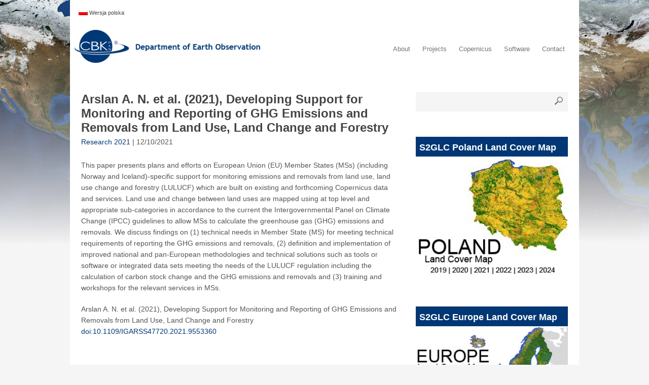

--- FILE ---
content_type: text/html; charset=UTF-8
request_url: https://zoz.cbk.waw.pl/en/arslan-a-n-et-al-2021-developing-support-for-monitoring-and-reporting-of-ghg-emissions-and-removals-from-land-use-land-change-and-forestry/
body_size: 14558
content:
<!DOCTYPE html>
<html class="no-js" dir="ltr" lang="ENH" prefix="og: https://ogp.me/ns#">
<head>
	<meta charset="UTF-8">
	
	<link rel="icon" href="http://zoz.cbk.waw.pl/wp-content/uploads/2013/09/favicon.png" type="image/x-icon" />
<!--iOS/android/handheld specific -->	
<link rel="apple-touch-icon" href="apple-touch-icon.png">
<meta name="viewport" content="width=device-width, initial-scale=1.0">
<meta name="apple-mobile-web-app-capable" content="yes">
<meta name="apple-mobile-web-app-status-bar-style" content="black">
	<link rel="stylesheet" type="text/css" media="all" href="https://zoz.cbk.waw.pl/wp-content/themes/zoz/style.css" />
	<link rel="pingback" href="https://zoz.cbk.waw.pl/xmlrpc.php" />
			<!--[if lt IE 9]>
	<script src="http://html5shim.googlecode.com/svn/trunk/html5.js"></script>
	<![endif]-->
	<script src="//ajax.googleapis.com/ajax/libs/jquery/1.8.2/jquery.min.js"></script>
<script src="https://zoz.cbk.waw.pl/wp-content/themes/great/js/modernizr.min.js"></script>
<script src="https://zoz.cbk.waw.pl/wp-content/themes/great/js/customscript.js" type="text/javascript"></script>
<link href='http://fonts.googleapis.com/css?family=PT+Sans:400,700' rel='stylesheet' type='text/css'>
<style type="text/css">
			body {background-color:#f5f5f5;}
					.mts-subscribe input[type="submit"], .breadcrumbs, #tabber ul.tabs li a.selected, .footer-social-inner, .footer-social li a, #commentform input#submit, .tagcloud a, .readMore a, .currenttext, .pagination a:hover, #tabber ul.tabs li.tab-recent-posts a.selected {background-color:#003774; }
		#header, #sidebars .widget, .tagcloud a, .related-posts, .postauthor, #commentsAdd, #tabber, .pagination, .single_post, .single_page, #comments, .ss-full-width {border-color:#003774; }
		.single_post a, a:hover, #logo a, .textwidget a, #commentform a, #tabber .inside li a, .copyrights a:hover, .fn a, #tabber .inside li .meta, .rtitle, .postauthor h5, #navigation ul ul a:hover, .post-info a, footer .widget li a:hover , #tabber .inside li div.info .entry-title a:hover, .post-date, a {color:#003774; }
		#navigation ul ul li:first-child { border-top-color: #003774; }
		</style>
<!--start custom CSS-->
<!--end custom CSS-->
	
		<!-- All in One SEO 4.5.1.1 - aioseo.com -->
		<title>Arslan A. N. et al. (2021), Developing Support for Monitoring and Reporting of GHG Emissions and Removals from Land Use, Land Change and Forestry - ZOZ</title>

<link rel="stylesheet" href="https://zoz.cbk.waw.pl/wp-content/plugins/sitepress-multilingual-cms/res/css/language-selector.css?v=3.2" type="text/css" media="all" />
		<meta name="description" content="This paper presents plans and efforts on European Union (EU) Member States (MSs) (including Norway and Iceland)-specific support for monitoring emissions and removals from land use, land use change and forestry (LULUCF) which are built on existing and forthcoming Copernicus data and services. Land use and change between land uses are mapped using at top" />
		<meta name="robots" content="max-image-preview:large" />
		<link rel="canonical" href="https://zoz.cbk.waw.pl/en/arslan-a-n-et-al-2021-developing-support-for-monitoring-and-reporting-of-ghg-emissions-and-removals-from-land-use-land-change-and-forestry/" />
		<meta name="generator" content="All in One SEO (AIOSEO) 4.5.1.1" />
		<meta property="og:locale" content="en_US" />
		<meta property="og:site_name" content="ZOZ - Zespół Obserwacji Ziemi" />
		<meta property="og:type" content="article" />
		<meta property="og:title" content="Arslan A. N. et al. (2021), Developing Support for Monitoring and Reporting of GHG Emissions and Removals from Land Use, Land Change and Forestry - ZOZ" />
		<meta property="og:description" content="This paper presents plans and efforts on European Union (EU) Member States (MSs) (including Norway and Iceland)-specific support for monitoring emissions and removals from land use, land use change and forestry (LULUCF) which are built on existing and forthcoming Copernicus data and services. Land use and change between land uses are mapped using at top" />
		<meta property="og:url" content="https://zoz.cbk.waw.pl/en/arslan-a-n-et-al-2021-developing-support-for-monitoring-and-reporting-of-ghg-emissions-and-removals-from-land-use-land-change-and-forestry/" />
		<meta property="article:published_time" content="2021-10-12T08:07:22+00:00" />
		<meta property="article:modified_time" content="2021-10-20T08:14:17+00:00" />
		<meta name="twitter:card" content="summary_large_image" />
		<meta name="twitter:title" content="Arslan A. N. et al. (2021), Developing Support for Monitoring and Reporting of GHG Emissions and Removals from Land Use, Land Change and Forestry - ZOZ" />
		<meta name="twitter:description" content="This paper presents plans and efforts on European Union (EU) Member States (MSs) (including Norway and Iceland)-specific support for monitoring emissions and removals from land use, land use change and forestry (LULUCF) which are built on existing and forthcoming Copernicus data and services. Land use and change between land uses are mapped using at top" />
		<script type="application/ld+json" class="aioseo-schema">
			{"@context":"https:\/\/schema.org","@graph":[{"@type":"BlogPosting","@id":"https:\/\/zoz.cbk.waw.pl\/en\/arslan-a-n-et-al-2021-developing-support-for-monitoring-and-reporting-of-ghg-emissions-and-removals-from-land-use-land-change-and-forestry\/#blogposting","name":"Arslan A. N. et al. (2021), Developing Support for Monitoring and Reporting of GHG Emissions and Removals from Land Use, Land Change and Forestry - ZOZ","headline":"Arslan A. N. et al. (2021), Developing Support for Monitoring and Reporting of GHG Emissions and Removals from Land Use, Land Change and Forestry","author":{"@id":"https:\/\/zoz.cbk.waw.pl\/en\/author\/ilabs\/#author"},"publisher":{"@id":"https:\/\/zoz.cbk.waw.pl\/en\/#organization"},"image":{"@type":"ImageObject","url":"https:\/\/zoz.cbk.waw.pl\/wp-content\/uploads\/2021\/10\/Arslan2021_300x225.png","width":300,"height":225},"datePublished":"2021-10-12T08:07:22+02:00","dateModified":"2021-10-20T08:14:17+02:00","inLanguage":"ENH","mainEntityOfPage":{"@id":"https:\/\/zoz.cbk.waw.pl\/en\/arslan-a-n-et-al-2021-developing-support-for-monitoring-and-reporting-of-ghg-emissions-and-removals-from-land-use-land-change-and-forestry\/#webpage"},"isPartOf":{"@id":"https:\/\/zoz.cbk.waw.pl\/en\/arslan-a-n-et-al-2021-developing-support-for-monitoring-and-reporting-of-ghg-emissions-and-removals-from-land-use-land-change-and-forestry\/#webpage"},"articleSection":"Research 2021"},{"@type":"BreadcrumbList","@id":"https:\/\/zoz.cbk.waw.pl\/en\/arslan-a-n-et-al-2021-developing-support-for-monitoring-and-reporting-of-ghg-emissions-and-removals-from-land-use-land-change-and-forestry\/#breadcrumblist","itemListElement":[{"@type":"ListItem","@id":"https:\/\/zoz.cbk.waw.pl\/en\/#listItem","position":1,"name":"Home","item":"https:\/\/zoz.cbk.waw.pl\/en\/","nextItem":"https:\/\/zoz.cbk.waw.pl\/en\/arslan-a-n-et-al-2021-developing-support-for-monitoring-and-reporting-of-ghg-emissions-and-removals-from-land-use-land-change-and-forestry\/#listItem"},{"@type":"ListItem","@id":"https:\/\/zoz.cbk.waw.pl\/en\/arslan-a-n-et-al-2021-developing-support-for-monitoring-and-reporting-of-ghg-emissions-and-removals-from-land-use-land-change-and-forestry\/#listItem","position":2,"name":"Arslan A. N. et al. (2021), Developing Support for Monitoring and Reporting of GHG Emissions and Removals from Land Use, Land Change and Forestry","previousItem":"https:\/\/zoz.cbk.waw.pl\/en\/#listItem"}]},{"@type":"Organization","@id":"https:\/\/zoz.cbk.waw.pl\/en\/#organization","name":"ZOZ","url":"https:\/\/zoz.cbk.waw.pl\/en\/"},{"@type":"Person","@id":"https:\/\/zoz.cbk.waw.pl\/en\/author\/ilabs\/#author","url":"https:\/\/zoz.cbk.waw.pl\/en\/author\/ilabs\/","name":"Administrator","image":{"@type":"ImageObject","@id":"https:\/\/zoz.cbk.waw.pl\/en\/arslan-a-n-et-al-2021-developing-support-for-monitoring-and-reporting-of-ghg-emissions-and-removals-from-land-use-land-change-and-forestry\/#authorImage","url":"https:\/\/secure.gravatar.com\/avatar\/0537e923004fa37ec08cc0200f0fe369?s=96&d=mm&r=g","width":96,"height":96,"caption":"Administrator"}},{"@type":"WebPage","@id":"https:\/\/zoz.cbk.waw.pl\/en\/arslan-a-n-et-al-2021-developing-support-for-monitoring-and-reporting-of-ghg-emissions-and-removals-from-land-use-land-change-and-forestry\/#webpage","url":"https:\/\/zoz.cbk.waw.pl\/en\/arslan-a-n-et-al-2021-developing-support-for-monitoring-and-reporting-of-ghg-emissions-and-removals-from-land-use-land-change-and-forestry\/","name":"Arslan A. N. et al. (2021), Developing Support for Monitoring and Reporting of GHG Emissions and Removals from Land Use, Land Change and Forestry - ZOZ","description":"This paper presents plans and efforts on European Union (EU) Member States (MSs) (including Norway and Iceland)-specific support for monitoring emissions and removals from land use, land use change and forestry (LULUCF) which are built on existing and forthcoming Copernicus data and services. Land use and change between land uses are mapped using at top","inLanguage":"ENH","isPartOf":{"@id":"https:\/\/zoz.cbk.waw.pl\/en\/#website"},"breadcrumb":{"@id":"https:\/\/zoz.cbk.waw.pl\/en\/arslan-a-n-et-al-2021-developing-support-for-monitoring-and-reporting-of-ghg-emissions-and-removals-from-land-use-land-change-and-forestry\/#breadcrumblist"},"author":{"@id":"https:\/\/zoz.cbk.waw.pl\/en\/author\/ilabs\/#author"},"creator":{"@id":"https:\/\/zoz.cbk.waw.pl\/en\/author\/ilabs\/#author"},"image":{"@type":"ImageObject","url":"https:\/\/zoz.cbk.waw.pl\/wp-content\/uploads\/2021\/10\/Arslan2021_300x225.png","@id":"https:\/\/zoz.cbk.waw.pl\/en\/arslan-a-n-et-al-2021-developing-support-for-monitoring-and-reporting-of-ghg-emissions-and-removals-from-land-use-land-change-and-forestry\/#mainImage","width":300,"height":225},"primaryImageOfPage":{"@id":"https:\/\/zoz.cbk.waw.pl\/en\/arslan-a-n-et-al-2021-developing-support-for-monitoring-and-reporting-of-ghg-emissions-and-removals-from-land-use-land-change-and-forestry\/#mainImage"},"datePublished":"2021-10-12T08:07:22+02:00","dateModified":"2021-10-20T08:14:17+02:00"},{"@type":"WebSite","@id":"https:\/\/zoz.cbk.waw.pl\/en\/#website","url":"https:\/\/zoz.cbk.waw.pl\/en\/","name":"ZOZ","description":"Zesp\u00f3\u0142 Obserwacji Ziemi","inLanguage":"ENH","publisher":{"@id":"https:\/\/zoz.cbk.waw.pl\/en\/#organization"}}]}
		</script>
		<!-- All in One SEO -->

<link rel="alternate" type="application/rss+xml" title="ZOZ &raquo; Feed" href="https://zoz.cbk.waw.pl/en/feed/" />
<link rel="alternate" type="application/rss+xml" title="ZOZ &raquo; Comments Feed" href="https://zoz.cbk.waw.pl/en/comments/feed/" />
<link rel="alternate" type="application/rss+xml" title="ZOZ &raquo; Arslan A. N. et al. (2021), Developing Support for Monitoring and Reporting of GHG Emissions and Removals from Land Use, Land Change and Forestry Comments Feed" href="https://zoz.cbk.waw.pl/en/arslan-a-n-et-al-2021-developing-support-for-monitoring-and-reporting-of-ghg-emissions-and-removals-from-land-use-land-change-and-forestry/feed/" />
		<!-- This site uses the Google Analytics by MonsterInsights plugin v8.22.0 - Using Analytics tracking - https://www.monsterinsights.com/ -->
							<script src="//www.googletagmanager.com/gtag/js?id=G-8ZETG0YH9C"  data-cfasync="false" data-wpfc-render="false" type="text/javascript" async></script>
			<script data-cfasync="false" data-wpfc-render="false" type="text/javascript">
				var mi_version = '8.22.0';
				var mi_track_user = true;
				var mi_no_track_reason = '';
				
								var disableStrs = [
										'ga-disable-G-8ZETG0YH9C',
									];

				/* Function to detect opted out users */
				function __gtagTrackerIsOptedOut() {
					for (var index = 0; index < disableStrs.length; index++) {
						if (document.cookie.indexOf(disableStrs[index] + '=true') > -1) {
							return true;
						}
					}

					return false;
				}

				/* Disable tracking if the opt-out cookie exists. */
				if (__gtagTrackerIsOptedOut()) {
					for (var index = 0; index < disableStrs.length; index++) {
						window[disableStrs[index]] = true;
					}
				}

				/* Opt-out function */
				function __gtagTrackerOptout() {
					for (var index = 0; index < disableStrs.length; index++) {
						document.cookie = disableStrs[index] + '=true; expires=Thu, 31 Dec 2099 23:59:59 UTC; path=/';
						window[disableStrs[index]] = true;
					}
				}

				if ('undefined' === typeof gaOptout) {
					function gaOptout() {
						__gtagTrackerOptout();
					}
				}
								window.dataLayer = window.dataLayer || [];

				window.MonsterInsightsDualTracker = {
					helpers: {},
					trackers: {},
				};
				if (mi_track_user) {
					function __gtagDataLayer() {
						dataLayer.push(arguments);
					}

					function __gtagTracker(type, name, parameters) {
						if (!parameters) {
							parameters = {};
						}

						if (parameters.send_to) {
							__gtagDataLayer.apply(null, arguments);
							return;
						}

						if (type === 'event') {
														parameters.send_to = monsterinsights_frontend.v4_id;
							var hookName = name;
							if (typeof parameters['event_category'] !== 'undefined') {
								hookName = parameters['event_category'] + ':' + name;
							}

							if (typeof MonsterInsightsDualTracker.trackers[hookName] !== 'undefined') {
								MonsterInsightsDualTracker.trackers[hookName](parameters);
							} else {
								__gtagDataLayer('event', name, parameters);
							}
							
						} else {
							__gtagDataLayer.apply(null, arguments);
						}
					}

					__gtagTracker('js', new Date());
					__gtagTracker('set', {
						'developer_id.dZGIzZG': true,
											});
										__gtagTracker('config', 'G-8ZETG0YH9C', {"forceSSL":"true"} );
															window.gtag = __gtagTracker;										(function () {
						/* https://developers.google.com/analytics/devguides/collection/analyticsjs/ */
						/* ga and __gaTracker compatibility shim. */
						var noopfn = function () {
							return null;
						};
						var newtracker = function () {
							return new Tracker();
						};
						var Tracker = function () {
							return null;
						};
						var p = Tracker.prototype;
						p.get = noopfn;
						p.set = noopfn;
						p.send = function () {
							var args = Array.prototype.slice.call(arguments);
							args.unshift('send');
							__gaTracker.apply(null, args);
						};
						var __gaTracker = function () {
							var len = arguments.length;
							if (len === 0) {
								return;
							}
							var f = arguments[len - 1];
							if (typeof f !== 'object' || f === null || typeof f.hitCallback !== 'function') {
								if ('send' === arguments[0]) {
									var hitConverted, hitObject = false, action;
									if ('event' === arguments[1]) {
										if ('undefined' !== typeof arguments[3]) {
											hitObject = {
												'eventAction': arguments[3],
												'eventCategory': arguments[2],
												'eventLabel': arguments[4],
												'value': arguments[5] ? arguments[5] : 1,
											}
										}
									}
									if ('pageview' === arguments[1]) {
										if ('undefined' !== typeof arguments[2]) {
											hitObject = {
												'eventAction': 'page_view',
												'page_path': arguments[2],
											}
										}
									}
									if (typeof arguments[2] === 'object') {
										hitObject = arguments[2];
									}
									if (typeof arguments[5] === 'object') {
										Object.assign(hitObject, arguments[5]);
									}
									if ('undefined' !== typeof arguments[1].hitType) {
										hitObject = arguments[1];
										if ('pageview' === hitObject.hitType) {
											hitObject.eventAction = 'page_view';
										}
									}
									if (hitObject) {
										action = 'timing' === arguments[1].hitType ? 'timing_complete' : hitObject.eventAction;
										hitConverted = mapArgs(hitObject);
										__gtagTracker('event', action, hitConverted);
									}
								}
								return;
							}

							function mapArgs(args) {
								var arg, hit = {};
								var gaMap = {
									'eventCategory': 'event_category',
									'eventAction': 'event_action',
									'eventLabel': 'event_label',
									'eventValue': 'event_value',
									'nonInteraction': 'non_interaction',
									'timingCategory': 'event_category',
									'timingVar': 'name',
									'timingValue': 'value',
									'timingLabel': 'event_label',
									'page': 'page_path',
									'location': 'page_location',
									'title': 'page_title',
									'referrer' : 'page_referrer',
								};
								for (arg in args) {
																		if (!(!args.hasOwnProperty(arg) || !gaMap.hasOwnProperty(arg))) {
										hit[gaMap[arg]] = args[arg];
									} else {
										hit[arg] = args[arg];
									}
								}
								return hit;
							}

							try {
								f.hitCallback();
							} catch (ex) {
							}
						};
						__gaTracker.create = newtracker;
						__gaTracker.getByName = newtracker;
						__gaTracker.getAll = function () {
							return [];
						};
						__gaTracker.remove = noopfn;
						__gaTracker.loaded = true;
						window['__gaTracker'] = __gaTracker;
					})();
									} else {
										console.log("");
					(function () {
						function __gtagTracker() {
							return null;
						}

						window['__gtagTracker'] = __gtagTracker;
						window['gtag'] = __gtagTracker;
					})();
									}
			</script>
				<!-- / Google Analytics by MonsterInsights -->
		<script type="text/javascript">
/* <![CDATA[ */
window._wpemojiSettings = {"baseUrl":"https:\/\/s.w.org\/images\/core\/emoji\/14.0.0\/72x72\/","ext":".png","svgUrl":"https:\/\/s.w.org\/images\/core\/emoji\/14.0.0\/svg\/","svgExt":".svg","source":{"concatemoji":"https:\/\/zoz.cbk.waw.pl\/wp-includes\/js\/wp-emoji-release.min.js?ver=6.4.1"}};
/*! This file is auto-generated */
!function(i,n){var o,s,e;function c(e){try{var t={supportTests:e,timestamp:(new Date).valueOf()};sessionStorage.setItem(o,JSON.stringify(t))}catch(e){}}function p(e,t,n){e.clearRect(0,0,e.canvas.width,e.canvas.height),e.fillText(t,0,0);var t=new Uint32Array(e.getImageData(0,0,e.canvas.width,e.canvas.height).data),r=(e.clearRect(0,0,e.canvas.width,e.canvas.height),e.fillText(n,0,0),new Uint32Array(e.getImageData(0,0,e.canvas.width,e.canvas.height).data));return t.every(function(e,t){return e===r[t]})}function u(e,t,n){switch(t){case"flag":return n(e,"\ud83c\udff3\ufe0f\u200d\u26a7\ufe0f","\ud83c\udff3\ufe0f\u200b\u26a7\ufe0f")?!1:!n(e,"\ud83c\uddfa\ud83c\uddf3","\ud83c\uddfa\u200b\ud83c\uddf3")&&!n(e,"\ud83c\udff4\udb40\udc67\udb40\udc62\udb40\udc65\udb40\udc6e\udb40\udc67\udb40\udc7f","\ud83c\udff4\u200b\udb40\udc67\u200b\udb40\udc62\u200b\udb40\udc65\u200b\udb40\udc6e\u200b\udb40\udc67\u200b\udb40\udc7f");case"emoji":return!n(e,"\ud83e\udef1\ud83c\udffb\u200d\ud83e\udef2\ud83c\udfff","\ud83e\udef1\ud83c\udffb\u200b\ud83e\udef2\ud83c\udfff")}return!1}function f(e,t,n){var r="undefined"!=typeof WorkerGlobalScope&&self instanceof WorkerGlobalScope?new OffscreenCanvas(300,150):i.createElement("canvas"),a=r.getContext("2d",{willReadFrequently:!0}),o=(a.textBaseline="top",a.font="600 32px Arial",{});return e.forEach(function(e){o[e]=t(a,e,n)}),o}function t(e){var t=i.createElement("script");t.src=e,t.defer=!0,i.head.appendChild(t)}"undefined"!=typeof Promise&&(o="wpEmojiSettingsSupports",s=["flag","emoji"],n.supports={everything:!0,everythingExceptFlag:!0},e=new Promise(function(e){i.addEventListener("DOMContentLoaded",e,{once:!0})}),new Promise(function(t){var n=function(){try{var e=JSON.parse(sessionStorage.getItem(o));if("object"==typeof e&&"number"==typeof e.timestamp&&(new Date).valueOf()<e.timestamp+604800&&"object"==typeof e.supportTests)return e.supportTests}catch(e){}return null}();if(!n){if("undefined"!=typeof Worker&&"undefined"!=typeof OffscreenCanvas&&"undefined"!=typeof URL&&URL.createObjectURL&&"undefined"!=typeof Blob)try{var e="postMessage("+f.toString()+"("+[JSON.stringify(s),u.toString(),p.toString()].join(",")+"));",r=new Blob([e],{type:"text/javascript"}),a=new Worker(URL.createObjectURL(r),{name:"wpTestEmojiSupports"});return void(a.onmessage=function(e){c(n=e.data),a.terminate(),t(n)})}catch(e){}c(n=f(s,u,p))}t(n)}).then(function(e){for(var t in e)n.supports[t]=e[t],n.supports.everything=n.supports.everything&&n.supports[t],"flag"!==t&&(n.supports.everythingExceptFlag=n.supports.everythingExceptFlag&&n.supports[t]);n.supports.everythingExceptFlag=n.supports.everythingExceptFlag&&!n.supports.flag,n.DOMReady=!1,n.readyCallback=function(){n.DOMReady=!0}}).then(function(){return e}).then(function(){var e;n.supports.everything||(n.readyCallback(),(e=n.source||{}).concatemoji?t(e.concatemoji):e.wpemoji&&e.twemoji&&(t(e.twemoji),t(e.wpemoji)))}))}((window,document),window._wpemojiSettings);
/* ]]> */
</script>
<style id='wp-emoji-styles-inline-css' type='text/css'>

	img.wp-smiley, img.emoji {
		display: inline !important;
		border: none !important;
		box-shadow: none !important;
		height: 1em !important;
		width: 1em !important;
		margin: 0 0.07em !important;
		vertical-align: -0.1em !important;
		background: none !important;
		padding: 0 !important;
	}
</style>
<link rel='stylesheet' id='wp-block-library-css' href='https://zoz.cbk.waw.pl/wp-includes/css/dist/block-library/style.min.css?ver=6.4.1' type='text/css' media='all' />
<style id='classic-theme-styles-inline-css' type='text/css'>
/*! This file is auto-generated */
.wp-block-button__link{color:#fff;background-color:#32373c;border-radius:9999px;box-shadow:none;text-decoration:none;padding:calc(.667em + 2px) calc(1.333em + 2px);font-size:1.125em}.wp-block-file__button{background:#32373c;color:#fff;text-decoration:none}
</style>
<style id='global-styles-inline-css' type='text/css'>
body{--wp--preset--color--black: #000000;--wp--preset--color--cyan-bluish-gray: #abb8c3;--wp--preset--color--white: #ffffff;--wp--preset--color--pale-pink: #f78da7;--wp--preset--color--vivid-red: #cf2e2e;--wp--preset--color--luminous-vivid-orange: #ff6900;--wp--preset--color--luminous-vivid-amber: #fcb900;--wp--preset--color--light-green-cyan: #7bdcb5;--wp--preset--color--vivid-green-cyan: #00d084;--wp--preset--color--pale-cyan-blue: #8ed1fc;--wp--preset--color--vivid-cyan-blue: #0693e3;--wp--preset--color--vivid-purple: #9b51e0;--wp--preset--gradient--vivid-cyan-blue-to-vivid-purple: linear-gradient(135deg,rgba(6,147,227,1) 0%,rgb(155,81,224) 100%);--wp--preset--gradient--light-green-cyan-to-vivid-green-cyan: linear-gradient(135deg,rgb(122,220,180) 0%,rgb(0,208,130) 100%);--wp--preset--gradient--luminous-vivid-amber-to-luminous-vivid-orange: linear-gradient(135deg,rgba(252,185,0,1) 0%,rgba(255,105,0,1) 100%);--wp--preset--gradient--luminous-vivid-orange-to-vivid-red: linear-gradient(135deg,rgba(255,105,0,1) 0%,rgb(207,46,46) 100%);--wp--preset--gradient--very-light-gray-to-cyan-bluish-gray: linear-gradient(135deg,rgb(238,238,238) 0%,rgb(169,184,195) 100%);--wp--preset--gradient--cool-to-warm-spectrum: linear-gradient(135deg,rgb(74,234,220) 0%,rgb(151,120,209) 20%,rgb(207,42,186) 40%,rgb(238,44,130) 60%,rgb(251,105,98) 80%,rgb(254,248,76) 100%);--wp--preset--gradient--blush-light-purple: linear-gradient(135deg,rgb(255,206,236) 0%,rgb(152,150,240) 100%);--wp--preset--gradient--blush-bordeaux: linear-gradient(135deg,rgb(254,205,165) 0%,rgb(254,45,45) 50%,rgb(107,0,62) 100%);--wp--preset--gradient--luminous-dusk: linear-gradient(135deg,rgb(255,203,112) 0%,rgb(199,81,192) 50%,rgb(65,88,208) 100%);--wp--preset--gradient--pale-ocean: linear-gradient(135deg,rgb(255,245,203) 0%,rgb(182,227,212) 50%,rgb(51,167,181) 100%);--wp--preset--gradient--electric-grass: linear-gradient(135deg,rgb(202,248,128) 0%,rgb(113,206,126) 100%);--wp--preset--gradient--midnight: linear-gradient(135deg,rgb(2,3,129) 0%,rgb(40,116,252) 100%);--wp--preset--font-size--small: 13px;--wp--preset--font-size--medium: 20px;--wp--preset--font-size--large: 36px;--wp--preset--font-size--x-large: 42px;--wp--preset--spacing--20: 0.44rem;--wp--preset--spacing--30: 0.67rem;--wp--preset--spacing--40: 1rem;--wp--preset--spacing--50: 1.5rem;--wp--preset--spacing--60: 2.25rem;--wp--preset--spacing--70: 3.38rem;--wp--preset--spacing--80: 5.06rem;--wp--preset--shadow--natural: 6px 6px 9px rgba(0, 0, 0, 0.2);--wp--preset--shadow--deep: 12px 12px 50px rgba(0, 0, 0, 0.4);--wp--preset--shadow--sharp: 6px 6px 0px rgba(0, 0, 0, 0.2);--wp--preset--shadow--outlined: 6px 6px 0px -3px rgba(255, 255, 255, 1), 6px 6px rgba(0, 0, 0, 1);--wp--preset--shadow--crisp: 6px 6px 0px rgba(0, 0, 0, 1);}:where(.is-layout-flex){gap: 0.5em;}:where(.is-layout-grid){gap: 0.5em;}body .is-layout-flow > .alignleft{float: left;margin-inline-start: 0;margin-inline-end: 2em;}body .is-layout-flow > .alignright{float: right;margin-inline-start: 2em;margin-inline-end: 0;}body .is-layout-flow > .aligncenter{margin-left: auto !important;margin-right: auto !important;}body .is-layout-constrained > .alignleft{float: left;margin-inline-start: 0;margin-inline-end: 2em;}body .is-layout-constrained > .alignright{float: right;margin-inline-start: 2em;margin-inline-end: 0;}body .is-layout-constrained > .aligncenter{margin-left: auto !important;margin-right: auto !important;}body .is-layout-constrained > :where(:not(.alignleft):not(.alignright):not(.alignfull)){max-width: var(--wp--style--global--content-size);margin-left: auto !important;margin-right: auto !important;}body .is-layout-constrained > .alignwide{max-width: var(--wp--style--global--wide-size);}body .is-layout-flex{display: flex;}body .is-layout-flex{flex-wrap: wrap;align-items: center;}body .is-layout-flex > *{margin: 0;}body .is-layout-grid{display: grid;}body .is-layout-grid > *{margin: 0;}:where(.wp-block-columns.is-layout-flex){gap: 2em;}:where(.wp-block-columns.is-layout-grid){gap: 2em;}:where(.wp-block-post-template.is-layout-flex){gap: 1.25em;}:where(.wp-block-post-template.is-layout-grid){gap: 1.25em;}.has-black-color{color: var(--wp--preset--color--black) !important;}.has-cyan-bluish-gray-color{color: var(--wp--preset--color--cyan-bluish-gray) !important;}.has-white-color{color: var(--wp--preset--color--white) !important;}.has-pale-pink-color{color: var(--wp--preset--color--pale-pink) !important;}.has-vivid-red-color{color: var(--wp--preset--color--vivid-red) !important;}.has-luminous-vivid-orange-color{color: var(--wp--preset--color--luminous-vivid-orange) !important;}.has-luminous-vivid-amber-color{color: var(--wp--preset--color--luminous-vivid-amber) !important;}.has-light-green-cyan-color{color: var(--wp--preset--color--light-green-cyan) !important;}.has-vivid-green-cyan-color{color: var(--wp--preset--color--vivid-green-cyan) !important;}.has-pale-cyan-blue-color{color: var(--wp--preset--color--pale-cyan-blue) !important;}.has-vivid-cyan-blue-color{color: var(--wp--preset--color--vivid-cyan-blue) !important;}.has-vivid-purple-color{color: var(--wp--preset--color--vivid-purple) !important;}.has-black-background-color{background-color: var(--wp--preset--color--black) !important;}.has-cyan-bluish-gray-background-color{background-color: var(--wp--preset--color--cyan-bluish-gray) !important;}.has-white-background-color{background-color: var(--wp--preset--color--white) !important;}.has-pale-pink-background-color{background-color: var(--wp--preset--color--pale-pink) !important;}.has-vivid-red-background-color{background-color: var(--wp--preset--color--vivid-red) !important;}.has-luminous-vivid-orange-background-color{background-color: var(--wp--preset--color--luminous-vivid-orange) !important;}.has-luminous-vivid-amber-background-color{background-color: var(--wp--preset--color--luminous-vivid-amber) !important;}.has-light-green-cyan-background-color{background-color: var(--wp--preset--color--light-green-cyan) !important;}.has-vivid-green-cyan-background-color{background-color: var(--wp--preset--color--vivid-green-cyan) !important;}.has-pale-cyan-blue-background-color{background-color: var(--wp--preset--color--pale-cyan-blue) !important;}.has-vivid-cyan-blue-background-color{background-color: var(--wp--preset--color--vivid-cyan-blue) !important;}.has-vivid-purple-background-color{background-color: var(--wp--preset--color--vivid-purple) !important;}.has-black-border-color{border-color: var(--wp--preset--color--black) !important;}.has-cyan-bluish-gray-border-color{border-color: var(--wp--preset--color--cyan-bluish-gray) !important;}.has-white-border-color{border-color: var(--wp--preset--color--white) !important;}.has-pale-pink-border-color{border-color: var(--wp--preset--color--pale-pink) !important;}.has-vivid-red-border-color{border-color: var(--wp--preset--color--vivid-red) !important;}.has-luminous-vivid-orange-border-color{border-color: var(--wp--preset--color--luminous-vivid-orange) !important;}.has-luminous-vivid-amber-border-color{border-color: var(--wp--preset--color--luminous-vivid-amber) !important;}.has-light-green-cyan-border-color{border-color: var(--wp--preset--color--light-green-cyan) !important;}.has-vivid-green-cyan-border-color{border-color: var(--wp--preset--color--vivid-green-cyan) !important;}.has-pale-cyan-blue-border-color{border-color: var(--wp--preset--color--pale-cyan-blue) !important;}.has-vivid-cyan-blue-border-color{border-color: var(--wp--preset--color--vivid-cyan-blue) !important;}.has-vivid-purple-border-color{border-color: var(--wp--preset--color--vivid-purple) !important;}.has-vivid-cyan-blue-to-vivid-purple-gradient-background{background: var(--wp--preset--gradient--vivid-cyan-blue-to-vivid-purple) !important;}.has-light-green-cyan-to-vivid-green-cyan-gradient-background{background: var(--wp--preset--gradient--light-green-cyan-to-vivid-green-cyan) !important;}.has-luminous-vivid-amber-to-luminous-vivid-orange-gradient-background{background: var(--wp--preset--gradient--luminous-vivid-amber-to-luminous-vivid-orange) !important;}.has-luminous-vivid-orange-to-vivid-red-gradient-background{background: var(--wp--preset--gradient--luminous-vivid-orange-to-vivid-red) !important;}.has-very-light-gray-to-cyan-bluish-gray-gradient-background{background: var(--wp--preset--gradient--very-light-gray-to-cyan-bluish-gray) !important;}.has-cool-to-warm-spectrum-gradient-background{background: var(--wp--preset--gradient--cool-to-warm-spectrum) !important;}.has-blush-light-purple-gradient-background{background: var(--wp--preset--gradient--blush-light-purple) !important;}.has-blush-bordeaux-gradient-background{background: var(--wp--preset--gradient--blush-bordeaux) !important;}.has-luminous-dusk-gradient-background{background: var(--wp--preset--gradient--luminous-dusk) !important;}.has-pale-ocean-gradient-background{background: var(--wp--preset--gradient--pale-ocean) !important;}.has-electric-grass-gradient-background{background: var(--wp--preset--gradient--electric-grass) !important;}.has-midnight-gradient-background{background: var(--wp--preset--gradient--midnight) !important;}.has-small-font-size{font-size: var(--wp--preset--font-size--small) !important;}.has-medium-font-size{font-size: var(--wp--preset--font-size--medium) !important;}.has-large-font-size{font-size: var(--wp--preset--font-size--large) !important;}.has-x-large-font-size{font-size: var(--wp--preset--font-size--x-large) !important;}
.wp-block-navigation a:where(:not(.wp-element-button)){color: inherit;}
:where(.wp-block-post-template.is-layout-flex){gap: 1.25em;}:where(.wp-block-post-template.is-layout-grid){gap: 1.25em;}
:where(.wp-block-columns.is-layout-flex){gap: 2em;}:where(.wp-block-columns.is-layout-grid){gap: 2em;}
.wp-block-pullquote{font-size: 1.5em;line-height: 1.6;}
</style>
<link rel='stylesheet' id='colorbox-css' href='https://zoz.cbk.waw.pl/wp-content/plugins/lightbox-gallery/colorbox/example1/colorbox.css?ver=6.4.1' type='text/css' media='all' />
<script type="text/javascript" src="https://zoz.cbk.waw.pl/wp-includes/js/jquery/jquery.min.js?ver=3.7.1" id="jquery-core-js"></script>
<script type="text/javascript" src="https://zoz.cbk.waw.pl/wp-includes/js/jquery/jquery-migrate.min.js?ver=3.4.1" id="jquery-migrate-js"></script>
<script type="text/javascript" src="https://zoz.cbk.waw.pl/wp-content/plugins/google-analytics-for-wordpress/assets/js/frontend-gtag.min.js?ver=8.22.0" id="monsterinsights-frontend-script-js"></script>
<script data-cfasync="false" data-wpfc-render="false" type="text/javascript" id='monsterinsights-frontend-script-js-extra'>/* <![CDATA[ */
var monsterinsights_frontend = {"js_events_tracking":"true","download_extensions":"doc,pdf,ppt,zip,xls,docx,pptx,xlsx","inbound_paths":"[]","home_url":"https:\/\/zoz.cbk.waw.pl\/en","hash_tracking":"false","v4_id":"G-8ZETG0YH9C"};/* ]]> */
</script>
<script type="text/javascript" src="https://zoz.cbk.waw.pl/wp-content/themes/zoz/js/jquery.cycle2.min.js?ver=1" id="cycle_js-js"></script>
<script type="text/javascript" src="https://zoz.cbk.waw.pl/wp-content/themes/zoz/js/custom.js?ver=1" id="custom_js-js"></script>
<link rel="https://api.w.org/" href="https://zoz.cbk.waw.pl/en/wp-json/" /><link rel="alternate" type="application/json" href="https://zoz.cbk.waw.pl/en/wp-json/wp/v2/posts/2637" /><link rel="EditURI" type="application/rsd+xml" title="RSD" href="https://zoz.cbk.waw.pl/xmlrpc.php?rsd" />
<!--Theme by MyThemeShop.com-->
<link rel='shortlink' href='https://zoz.cbk.waw.pl/en/?p=2637' />
<link rel="alternate" type="application/json+oembed" href="https://zoz.cbk.waw.pl/en/wp-json/oembed/1.0/embed?url=https%3A%2F%2Fzoz.cbk.waw.pl%2Fen%2Farslan-a-n-et-al-2021-developing-support-for-monitoring-and-reporting-of-ghg-emissions-and-removals-from-land-use-land-change-and-forestry%2F" />
<link rel="alternate" type="text/xml+oembed" href="https://zoz.cbk.waw.pl/en/wp-json/oembed/1.0/embed?url=https%3A%2F%2Fzoz.cbk.waw.pl%2Fen%2Farslan-a-n-et-al-2021-developing-support-for-monitoring-and-reporting-of-ghg-emissions-and-removals-from-land-use-land-change-and-forestry%2F&#038;format=xml" />
<meta name="generator" content="WPML ver:3.2 stt:1,42;" />
<link rel="alternate" hreflang="pl-PL" href="https://zoz.cbk.waw.pl/arslan-a-n-et-al-2021-developing-support-for-monitoring-and-reporting-of-ghg-emissions-and-removals-from-land-use-land-change-and-forestry/" />
<link rel="alternate" hreflang="en-US" href="https://zoz.cbk.waw.pl/en/arslan-a-n-et-al-2021-developing-support-for-monitoring-and-reporting-of-ghg-emissions-and-removals-from-land-use-land-change-and-forestry/" />
		<style type="text/css" id="wp-custom-css">
			.lang_sel_list {position: absolute; left-margin: 210px;}		</style>
		
<script type='text/javascript' src='https://zoz.cbk.waw.pl/wp-content/plugins/wp-spamshield/js/jscripts.php'></script> 
<style id="wpforms-css-vars-root">
				:root {
					--wpforms-field-border-radius: 3px;
--wpforms-field-background-color: #ffffff;
--wpforms-field-border-color: rgba( 0, 0, 0, 0.25 );
--wpforms-field-text-color: rgba( 0, 0, 0, 0.7 );
--wpforms-label-color: rgba( 0, 0, 0, 0.85 );
--wpforms-label-sublabel-color: rgba( 0, 0, 0, 0.55 );
--wpforms-label-error-color: #d63637;
--wpforms-button-border-radius: 3px;
--wpforms-button-background-color: #066aab;
--wpforms-button-text-color: #ffffff;
--wpforms-field-size-input-height: 43px;
--wpforms-field-size-input-spacing: 15px;
--wpforms-field-size-font-size: 16px;
--wpforms-field-size-line-height: 19px;
--wpforms-field-size-padding-h: 14px;
--wpforms-field-size-checkbox-size: 16px;
--wpforms-field-size-sublabel-spacing: 5px;
--wpforms-field-size-icon-size: 1;
--wpforms-label-size-font-size: 16px;
--wpforms-label-size-line-height: 19px;
--wpforms-label-size-sublabel-font-size: 14px;
--wpforms-label-size-sublabel-line-height: 17px;
--wpforms-button-size-font-size: 17px;
--wpforms-button-size-height: 41px;
--wpforms-button-size-padding-h: 15px;
--wpforms-button-size-margin-top: 10px;

				}
			</style>


















</head>
<body id ="blog" class="post-template-default single single-post postid-2637 single-format-standard main en cat-204-id" >
    <div class="wrapper">
    	<div class="lang-wrapper">
	    <header class="main-header">
	    	<div id="header">
	    		
		<div id="lang_sel_list" class="lang_sel_list_horizontal">
			<ul>
				<li class="icl-pl"><a href="https://zoz.cbk.waw.pl/arslan-a-n-et-al-2021-developing-support-for-monitoring-and-reporting-of-ghg-emissions-and-removals-from-land-use-land-change-and-forestry/"  class="lang_sel_other"><img  class="iclflag" src="https://zoz.cbk.waw.pl/wp-content/plugins/sitepress-multilingual-cms/res/flags/pl.png" alt="pl" title="Wersja polska" />&nbsp;Wersja polska</a></li><li class="icl-en"><a href="https://zoz.cbk.waw.pl/en/arslan-a-n-et-al-2021-developing-support-for-monitoring-and-reporting-of-ghg-emissions-and-removals-from-land-use-land-change-and-forestry/"  class="lang_sel_sel"><img  class="iclflag" src="https://zoz.cbk.waw.pl/wp-content/plugins/sitepress-multilingual-cms/res/flags/en.png" alt="en" title="English version" />&nbsp;English version</a></li>			</ul>
		</div>
		    		<div class="container">
	    					    					    						    					  <h2 id="logo">
		    							<a href="https://zoz.cbk.waw.pl/en"><img src="https://zoz.cbk.waw.pl/wp-content/themes/zoz/images/zoz.logo.eng.png" alt="ZOZ"></a>
		    						</h2><!-- END #logo -->
		    					    					    				    			<div class="secondary-navigation">
	    				<nav id="navigation" >
	    						    						<ul id="menu-main-menu" class="menu"><li id="menu-item-1749" class="menu-item menu-item-type-post_type menu-item-object-page menu-item-has-children menu-item-1749"><a href="https://zoz.cbk.waw.pl/en/about-us/">About</a>
<ul class="sub-menu">
	<li id="menu-item-796" class="menu-item menu-item-type-taxonomy menu-item-object-category menu-item-796"><a href="https://zoz.cbk.waw.pl/en/category/activity/">Activity</a></li>
	<li id="menu-item-300" class="menu-item menu-item-type-post_type menu-item-object-page menu-item-300"><a href="https://zoz.cbk.waw.pl/en/team/">Staff</a></li>
	<li id="menu-item-1936" class="menu-item menu-item-type-taxonomy menu-item-object-category menu-item-has-children menu-item-1936"><a href="https://zoz.cbk.waw.pl/en/category/research/">Papers</a>
	<ul class="sub-menu">
		<li id="menu-item-3217" class="menu-item menu-item-type-taxonomy menu-item-object-category menu-item-3217"><a href="https://zoz.cbk.waw.pl/en/category/research/research-2025/">Research 2025</a></li>
		<li id="menu-item-3050" class="menu-item menu-item-type-taxonomy menu-item-object-category menu-item-3050"><a href="https://zoz.cbk.waw.pl/en/category/research/research-2024/">Research 2024</a></li>
		<li id="menu-item-2854" class="menu-item menu-item-type-taxonomy menu-item-object-category menu-item-2854"><a href="https://zoz.cbk.waw.pl/en/category/publikacje-en/research-2023/">Research 2023</a></li>
		<li id="menu-item-2704" class="menu-item menu-item-type-taxonomy menu-item-object-category menu-item-2704"><a href="https://zoz.cbk.waw.pl/en/category/publikacje-en/research-2022/">Research 2022</a></li>
		<li id="menu-item-2573" class="menu-item menu-item-type-taxonomy menu-item-object-category current-post-ancestor current-menu-parent current-post-parent menu-item-2573"><a href="https://zoz.cbk.waw.pl/en/category/publikacje-en/research-2021/">Research 2021</a></li>
		<li id="menu-item-2434" class="menu-item menu-item-type-taxonomy menu-item-object-category menu-item-2434"><a href="https://zoz.cbk.waw.pl/en/category/publikacje-en/research-2020/">Research 2020</a></li>
		<li id="menu-item-2289" class="menu-item menu-item-type-taxonomy menu-item-object-category menu-item-2289"><a href="https://zoz.cbk.waw.pl/en/category/research/research-2019/">Research 2019</a></li>
		<li id="menu-item-1934" class="menu-item menu-item-type-taxonomy menu-item-object-category menu-item-1934"><a href="https://zoz.cbk.waw.pl/en/category/publikacje-en/research-2018/">Research 2018</a></li>
		<li id="menu-item-1870" class="menu-item menu-item-type-taxonomy menu-item-object-category menu-item-1870"><a href="https://zoz.cbk.waw.pl/en/category/research/research-2017/">Research 2017</a></li>
		<li id="menu-item-1551" class="menu-item menu-item-type-taxonomy menu-item-object-category menu-item-1551"><a href="https://zoz.cbk.waw.pl/en/category/research/research-2016/">Research 2016</a></li>
		<li id="menu-item-1550" class="menu-item menu-item-type-taxonomy menu-item-object-category menu-item-1550"><a href="https://zoz.cbk.waw.pl/en/category/research/research-2015/">Research 2015</a></li>
		<li id="menu-item-805" class="menu-item menu-item-type-taxonomy menu-item-object-category menu-item-805"><a href="https://zoz.cbk.waw.pl/en/category/research/research-2014/">Research 2014</a></li>
		<li id="menu-item-804" class="menu-item menu-item-type-taxonomy menu-item-object-category menu-item-804"><a href="https://zoz.cbk.waw.pl/en/category/research/research-2013/">Research 2013</a></li>
		<li id="menu-item-803" class="menu-item menu-item-type-taxonomy menu-item-object-category menu-item-803"><a href="https://zoz.cbk.waw.pl/en/category/research/research-2012/">Research 2012</a></li>
		<li id="menu-item-802" class="menu-item menu-item-type-taxonomy menu-item-object-category menu-item-802"><a href="https://zoz.cbk.waw.pl/en/category/research/research-2011/">Research 2011</a></li>
		<li id="menu-item-801" class="menu-item menu-item-type-taxonomy menu-item-object-category menu-item-801"><a href="https://zoz.cbk.waw.pl/en/category/research/research-2010/">Research 2010</a></li>
		<li id="menu-item-800" class="menu-item menu-item-type-taxonomy menu-item-object-category menu-item-800"><a href="https://zoz.cbk.waw.pl/en/category/research/research-2009/">Research 2009</a></li>
	</ul>
</li>
	<li id="menu-item-795" class="menu-item menu-item-type-post_type menu-item-object-page menu-item-795"><a href="https://zoz.cbk.waw.pl/en/internship/">Career</a></li>
</ul>
</li>
<li id="menu-item-799" class="menu-item menu-item-type-taxonomy menu-item-object-category menu-item-has-children menu-item-799"><a href="https://zoz.cbk.waw.pl/en/category/projects/">Projects</a>
<ul class="sub-menu">
	<li id="menu-item-1237" class="menu-item menu-item-type-taxonomy menu-item-object-category menu-item-1237"><a href="https://zoz.cbk.waw.pl/en/category/projects/">Current Projects</a></li>
	<li id="menu-item-797" class="menu-item menu-item-type-taxonomy menu-item-object-category menu-item-797"><a href="https://zoz.cbk.waw.pl/en/category/finished-projects/">Finished projects</a></li>
</ul>
</li>
<li id="menu-item-362" class="menu-item menu-item-type-post_type menu-item-object-page menu-item-362"><a href="https://zoz.cbk.waw.pl/en/what-is-copernicus/">Copernicus</a></li>
<li id="menu-item-361" class="menu-item menu-item-type-post_type menu-item-object-page menu-item-has-children menu-item-361"><a href="https://zoz.cbk.waw.pl/en/software/">Software</a>
<ul class="sub-menu">
	<li id="menu-item-360" class="menu-item menu-item-type-post_type menu-item-object-page menu-item-360"><a href="https://zoz.cbk.waw.pl/en/incsim-application-for-landscape-metrics-calculation/">IncSIM</a></li>
</ul>
</li>
<li id="menu-item-297" class="menu-item menu-item-type-post_type menu-item-object-page menu-item-297"><a href="https://zoz.cbk.waw.pl/en/contact/">Contact</a></li>
</ul>	    						    				</nav>
	    			</div>
	    		</div>
	    	</div><!--#header-->
	    </header>

        <div class="main-container">
<div id="page" class="single">
	<div class="content">
		<article class="article">
			<div id="content_box" >
									<div id="post-2637" class="g post post-2637 type-post status-publish format-standard has-post-thumbnail hentry category-research-2021 cat-204-id has_thumb">
						<div class="single_post">
							<header>
								<h1 class="title single-title">Arslan A. N. et al. (2021), Developing Support for Monitoring and Reporting of GHG Emissions and Removals from Land Use, Land Change and Forestry</h1>
								<span class="single-postmeta"><a href="https://zoz.cbk.waw.pl/en/category/publikacje-en/research-2021/" rel="nofollow">Research 2021</a> | 12/10/2021</span>
							</header><!--.headline_area-->
							<div class="post-single-content box mark-links">
																<p>This paper presents plans and efforts on European Union (EU) Member States (MSs) (including Norway and Iceland)-specific support for monitoring emissions and removals from land use, land use change and forestry (LULUCF) which are built on existing and forthcoming Copernicus data and services. Land use and change between land uses are mapped using at top level and appropriate sub-categories in accordance to the current the Intergovernmental Panel on Climate Change (IPCC) guidelines to allow MSs to calculate the greenhouse gas (GHG) emissions and removals. We discuss findings on (1) technical needs in Member State (MS) for meeting technical requirements of reporting the GHG emissions and removals, (2) definition and implementation of improved national and pan-European methodologies and technical solutions such as tools or software or integrated data sets meeting the needs of the LULUCF regulation including the calculation of carbon stock change and the GHG emissions and removals and (3) training and workshops for the relevant services in MSs.</p>
<p>Arslan A. N. et al. (2021), Developing Support for Monitoring and Reporting of GHG Emissions and Removals from Land Use, Land Change and Forestry<br />
<a href="https://doi.org/10.1109/IGARSS47720.2021.9553360" target="_blank" rel="noopener">doi:10.1109/IGARSS47720.2021.9553360</a></p>
																 
																	<div class="tags"></div>
															</div>
						</div><!--.post-content box mark-links-->
						
					</div><!--.g post-->
					
							</div>
		</article>
		<aside class="sidebar c-4-12">
<div id="sidebars" class="g">
	<div class="sidebar">
	<ul class="sidebar_list">
		<li class="widget widget-sidebar"><h3>Search</h3><form method="get" id="searchform" class="search-form" action="https://zoz.cbk.waw.pl/en" _lpchecked="1">
	<fieldset>
		<input type="text" name="s" id="s" value="" onfocus="if(this.value=='Search this Site...')this.value='';" x-webkit-speech onwebkitspeechchange="transcribe(this.value)"> 
	</fieldset>
<input type='hidden' name='lang' value='en' /></form></li>		<span class='sidebar_lang'></span>
	    			<div class="textwidget"><div id="copernicus-widget" class="pl-widget zoz-widget copernicus-widget">
<div class="wheader">
<p>S2GLC Pokrycie terenu w Polsce</p>
</div>
<div class="wcontent"><a href="https://s2glc.cbk.waw.pl/maps-poland" target="_blank" rel="noopener"><img loading="lazy" decoding="async" class="copernicus-photo alignnone" src="/wp-content/uploads/2025/02/s2glc_PL_banner.jpg" alt="" width="298" height="239" /></a></div>
</div>
</div>
					<div class="textwidget"><div id="copernicus-widget" class="en-widget zoz-widget copernicus-widget">
<div class="wheader">
<p>S2GLC Poland Land Cover Map</p>
</div>
<div class="wcontent"><a href="https://s2glc.cbk.waw.pl/maps-poland" target="_blank" rel="noopener"><img loading="lazy" decoding="async" class="copernicus-photo alignnone" src="/wp-content/uploads/2025/02/s2glc_PL_banner.jpg" alt="" width="298" height="239" /></a></div>
</div>
</div>
					<div class="textwidget"><div id="copernicus-widget" class="pl-widget zoz-widget copernicus-widget">
<div class="wheader">
<p>S2GLC Pokrycie terenu w Europie</p>
</div>
<div class="wcontent"><a href="http://s2glc.cbk.waw.pl/" target="_blank" rel="noopener"><img decoding="async" class="copernicus-photo" src="/wp-content/uploads/2019/10/s2glc_banner.jpg" /></a></div>
</div>
</div>
					<div class="textwidget"><div id="copernicus-widget" class="en-widget zoz-widget copernicus-widget">
<div class="wheader">
<p>S2GLC Europe Land Cover Map</p>
</div>
<div class="wcontent"><a href="http://s2glc.cbk.waw.pl/" target="_blank" rel="noopener"><img decoding="async" class="copernicus-photo" src="/wp-content/uploads/2019/10/s2glc_banner.jpg" /></a></div>
</div>
</div>
					<div class="textwidget"><div id="copernicus-widget" class="en-widget zoz-widget copernicus-widget">
<div class="wheader">
<p>Where is snow?</p>
</div>
<div class="wcontent"><a href="http://zoz.cbk.waw.pl/snieg/en/" target="_blank" rel="noopener"><img decoding="async" class="copernicus-photo" src="/wp-content/uploads/2025/02/snow_banner_v2.jpg" /></a></div>
</div>
</div>
					<div class="textwidget"><div class="pl-widget zoz-widget copernicus-widget" id="copernicus-widget">
	       <div class="wheader">
	           <p>
	           Gdzie jest śnieg?
	           </p>
	       </div>
	       <div class="wcontent">
	       <a target="_blank" href="http://zoz.cbk.waw.pl/snieg/" rel="noopener"><img class="copernicus-photo" src="/wp-content/uploads/2019/10/snow_bannerPL.jpg"></a>
	       </div>
	    </div></div>
					<div class="textwidget"><div class="pl-widget zoz-widget obserwacje-widget" id="obserwacje-widget">
	       <div class="wheader">
	           <p>
	           Obserwacje Ziemi
	           </p>
	       </div>
	       <div class="wcontent">
	       <a target="_blank" href="http://zoz.cbk.waw.pl/category/obserwacje-ziemi/" rel="noopener"><img class="obserwacje-photo" src="/wp-content/themes/zoz/images/obserwacje.png"></a>
	       </div>
	    </div>

	    <div class="clear"></div></div>
		
<div class="wp-block-group is-layout-constrained wp-block-group-is-layout-constrained"><div class="wp-block-group__inner-container">
<div class="wp-block-group is-layout-constrained wp-block-group-is-layout-constrained"><div class="wp-block-group__inner-container">
<div class="wp-block-group pl-widget is-layout-constrained wp-block-group-is-layout-constrained"><div class="wp-block-group__inner-container">	    
	    <div class="zoz-widget slider-widget" id="slider-widget">
	       <div class="wheader">
	           <p>
	           Historia teledetekcji
	           </p>
	       </div>
	       <div class="wcontent cycle-slideshow" data-cycle-fx="scrollHorz"  data-cycle-speed="200" data-cycle-timeout="3000">
	       	<img decoding="async" class="slider-photo" src="/wp-content/uploads/2015/06/1.jpg">
	       	<img decoding="async" class="slider-photo" src="/wp-content/uploads/2015/06/2.jpg">
	       	<img decoding="async" class="slider-photo" src="/wp-content/uploads/2015/06/3.jpg">
	       	<img decoding="async" class="slider-photo" src="/wp-content/uploads/2015/06/4.jpg">
	       	<img decoding="async" class="slider-photo" src="/wp-content/uploads/2015/06/5.jpg">
	       	<img decoding="async" class="slider-photo" src="/wp-content/uploads/2015/06/6.jpg">
	       	<img decoding="async" class="slider-photo" src="/wp-content/uploads/2015/06/7.jpg">
	       	<img decoding="async" class="slider-photo" src="/wp-content/uploads/2015/06/8.jpg">
	       </div>
	    </div>
	    
       


<p></p>
</div></div>
</div></div>
</div></div>
</span>
	    <span class='sidebar_lang'></span>
	    </span>
	</ul>
	</div>
</div><!--sidebars-->
</aside>	</div><!--#page-->
</div><!--.container-->
</div>
	<footer>
		<div class="container">
			<div class="footer-widgets">
						<div class="f-widget f-widget-1">
			<div class="widget"><h3>Kontakt</h3>			<div class="textwidget"><p>Zakład Obserwacji Ziemi<br />
Centrum Badań Kosmicznych PAN<br />
Bartycka 18A<br />
00-716 Warszawa<br />
Poland</p>
<p>+48 22 4966 388</p>
</div>
		</div>		</div>
		<div class="f-widget f-widget-2">
			
		<div class="widget">
		<h3>Najnowsze wpisy</h3>
		<ul>
											<li>
					<a href="https://zoz.cbk.waw.pl/en/beierkuhnlein-c-2025-et-al-towards-a-comprehensive-geodiversity-biodiversity-nexus-in-terrestrial-ecosystems/">Beierkuhnlein C.  (2025) et al. Towards a comprehensive geodiversity &#8211; biodiversity nexus in terrestrial ecosystems</a>
									</li>
											<li>
					<a href="https://zoz.cbk.waw.pl/en/sobczak-szelc-k-2024-et-al-navigating-environmental-fragility-malcoping-and-adaptation-strategies-in-the-socio-environmental-system-of-the-mtendeli-refugee-camp-tanzania-2/">Sobczak-Szelc K. (2024) et al. Navigating environmental fragility: (Mal)coping and adaptation strategies in the socio-environmental system of the Mtendeli Refugee Camp, Tanzania</a>
									</li>
											<li>
					<a href="https://zoz.cbk.waw.pl/en/balazy-k-et-al-2024-illuminating-the-arctic-unveiling-seabird-responses-to-artificial-light-during-polar-darkness-through-citizen-science-and-remote-sensing-3/">Bałazy K. et al. (2024) Illuminating the Arctic: Unveiling seabird responses to artificial light during polar darkness through citizen science and remote sensing</a>
									</li>
					</ul>

		</div>
		<div class="widget">
		<h3>Recent Posts</h3>
		<ul>
											<li>
					<a href="https://zoz.cbk.waw.pl/en/beierkuhnlein-c-2025-et-al-towards-a-comprehensive-geodiversity-biodiversity-nexus-in-terrestrial-ecosystems/">Beierkuhnlein C.  (2025) et al. Towards a comprehensive geodiversity &#8211; biodiversity nexus in terrestrial ecosystems</a>
									</li>
											<li>
					<a href="https://zoz.cbk.waw.pl/en/sobczak-szelc-k-2024-et-al-navigating-environmental-fragility-malcoping-and-adaptation-strategies-in-the-socio-environmental-system-of-the-mtendeli-refugee-camp-tanzania-2/">Sobczak-Szelc K. (2024) et al. Navigating environmental fragility: (Mal)coping and adaptation strategies in the socio-environmental system of the Mtendeli Refugee Camp, Tanzania</a>
									</li>
											<li>
					<a href="https://zoz.cbk.waw.pl/en/balazy-k-et-al-2024-illuminating-the-arctic-unveiling-seabird-responses-to-artificial-light-during-polar-darkness-through-citizen-science-and-remote-sensing-3/">Bałazy K. et al. (2024) Illuminating the Arctic: Unveiling seabird responses to artificial light during polar darkness through citizen science and remote sensing</a>
									</li>
					</ul>

		</div>		</div>
		<div class="f-widget last">
			<div class="widget"><h3>Location</h3>			<div class="textwidget"><iframe src="https://www.google.com/maps/embed?pb=!1m18!1m12!1m3!1d2444.5739941697416!2d21.06717104841004!3d52.214788697158745!2m3!1f0!2f0!3f0!3m2!1i1024!2i768!4f13.1!3m3!1m2!1s0x471ecd6d1545273d%3A0x7d477354f8eed8f2!2sBartycka+18A%2C+Warszawa!5e0!3m2!1spl!2spl!4v1436344380479&language=en" width="100%" height="100%" frameborder="0" style="border:0" allowfullscreen></iframe></div>
		</div>		</div>
               	<div class="copyrights">
					<!--start copyrights-->
					<div class="row" id="copyright-note">
						<span>ZOZ &copy; 2026.</span>
						<span class="right">Zespół Obserwacji Ziemi &copy; 2026.</span>
					</div>
					<!--end copyrights-->
				</div>
			</div><!--.footer-widgets-->
		</div><!--.container-->
	</footer><!--footer-->
	</div><!--lang-wrapper-->
</div><!--wrapper-->
<!--start footer code-->
<!--end footer code-->

<script type='text/javascript'>
/* <![CDATA[ */
r3f5x9JS=escape(document['referrer']);
hf4N='371ed09b6cbf65bb7eecfc4218d9b51d';
hf4V='14c7eda6cd557462227cfcb8657c5c34';
cm4S="form[action='https://zoz.cbk.waw.pl/wp-comments-post.php']";
jQuery(document).ready(function($){var e="#commentform, .comment-respond form, .comment-form, "+cm4S+", #lostpasswordform, #registerform, #loginform, #login_form, #wpss_contact_form";$(e).submit(function(){$("<input>").attr("type","hidden").attr("name","r3f5x9JS").attr("value",r3f5x9JS).appendTo(e);$("<input>").attr("type","hidden").attr("name",hf4N).attr("value",hf4V).appendTo(e);return true;});$("#comment").attr({minlength:"15",maxlength:"15360"})});
/* ]]> */
</script> 
<script type="text/javascript" src="https://zoz.cbk.waw.pl/wp-includes/js/comment-reply.min.js?ver=6.4.1" id="comment-reply-js" async="async" data-wp-strategy="async"></script>
<script type="text/javascript" src="https://zoz.cbk.waw.pl/wp-content/plugins/wp-spamshield/js/jscripts-ftr-min.js" id="wpss-jscripts-ftr-js"></script>
<script type="text/javascript" id="sitepress-js-extra">
/* <![CDATA[ */
var icl_vars = {"current_language":"en","icl_home":"http:\/\/zoz.cbk.waw.pl\/en\/"};
/* ]]> */
</script>
<script type="text/javascript" src="https://zoz.cbk.waw.pl/wp-content/plugins/sitepress-multilingual-cms/res/js/sitepress.js?ver=6.4.1" id="sitepress-js"></script>
<script>
jQuery(document).ready(function($) {
	$('.sf-sub-indicator').html('›');
});
</script>
</body>
</html>


--- FILE ---
content_type: text/css
request_url: https://zoz.cbk.waw.pl/wp-content/themes/zoz/style.css
body_size: 39348
content:
/*
Theme Name: ZOZ
Version: 1.0
Description: ZOZ
Author: Inspire Labs
Author URI: http://www.inspirelabs.pl
Template: great
*/

html, body, div, span, applet, object, iframe, h1, h2, h3, h4, h5, h6, p, blockquote, pre, a, abbr, acronym, address, big, cite, code, del, dfn, em, img, ins, kbd, q, s, samp, small, strike, strong, sub, sup, tt, var, b, u, i, center, dl, dt, dd, ol, ul, li, fieldset, form, label, legend, table, caption, tbody, tfoot, thead, tr, th, td, article, aside, canvas, details, embed, figure, figcaption, footer, header, hgroup, menu, nav, output, ruby, section, summary, time, mark, audio, video {
    margin: 0;
    padding: 0;
    border: 0;
    font-size: 100%;
    font: inherit;
    vertical-align: baseline;
}
html {
    overflow-x: hidden;
    -webkit-font-smoothing: antialiased;
}
article, aside, details, figcaption, figure, footer, header, hgroup, menu, nav, section { display: block }
ol, ul { list-style: none }
blockquote, q { quotes: none }
blockquote:before, blockquote:after, q:before, q:after {
    content: '';
    content: none;
}
table {
    border-collapse: collapse;
    border-spacing: 0;
}
button, input, select, textarea { margin: 0 }
:focus { outline: 0 }
a:link { -webkit-tap-highlight-color: #FF5E99 }
img, video, object, embed {
    max-width: 100%;
    height: auto!important;
}
iframe { max-width: 100% }
blockquote {
    font-style: italic;
    font-weight: normal;
    font-family: Georgia,Serif;
    font-size: 15px;
    padding: 0 10px 20px 18px;
    position: relative;
    margin-top: 25px;
}
blockquote:after {
    position: absolute;
    content: '"';
    font-size: 25px;
    color: #333;
    width: 50px;
    top: -5px;
    left: 0;
    font-family: arial;
}
blockquote p { margin-bottom: 10px }
strong, b { font-weight: bold }
em, i, cite {
    font-style: italic;
    font-family: georgia;
}
small { font-size: 100% }
figure { margin: 10px 0 }
code, pre {
    font-family: monospace,consolas,sans-serif;
    font-weight: normal;
    font-style: normal;
}
pre {
    margin: 5px 0 20px 0;
    line-height: 1.3em;
    padding: 8px 10px;
    overflow: auto;
}
code {
    padding: 0 8px;
    line-height: 1.5;
}
mark {
    padding: 1px 6px;
    margin: 0 2px;
    color: black;
    background: #FFD700;
}
address { margin: 10px 0 }
.wp-caption {
    background: #fff;
    border: 1px solid #f0f0f0;
    max-width: 96%; /* Image does not overflow the content area */
    padding: 5px 3px 10px;
    text-align: center;
}
.sticky { }
.gallery-caption { }
.bypostauthor { }
.wp-caption-text { }
/*-[ Framework ]--------------------*/
body {
    line-height: 1;
    font: 14px/19px PT Sans, sans-serif;
    color: #555555;
    background-color: #ffffff;
    background-image: url('images/bg.jpg');
    background-position: center top;
    background-repeat: no-repeat;
}
::-moz-selection {
    background: #222;
    color: white;
    text-shadow: none;
}
::selection {
    background: #222;
    color: white;
    text-shadow: none;
}

.lang-wrapper {
    width: 1030px;
    position: relative;
    margin: 0 auto;
}

#page, .container {
    /*position: relative;*/
    margin-right: auto;
    margin-left: auto;
    overflow: hidden;
}
h1, h2, h3, h4, h5, h6 {
    font-weight: bold;
    margin-bottom: 12px;
    font-family: PT Sans, sans-serif;
    color: #444;
}
h1 {
    font-size: 28px;
    line-height: 44px;
}
h2 {
    font-size: 24px;
    line-height: 40px;
}
h3 {
    font-size: 22px;
    line-height: 38px;
}
h4 {
    font-size: 20px;
    line-height: 24px;
}
h5 {
    font-size: 18px;
    line-height: 34px;
}
h6 {
    font-size: 16px;
    line-height: 24px;
}
.sub-title { font-size: 12px }
p { margin-bottom: 20px }
a {
    text-decoration: none;
    color: #2DB2EB;
    -webkit-transition: background-color, color 0.2s linear;
    -moz-transition: background-color, color 0.2s linear;
    transition: background-color, color 0.2s linear;
}
a:hover { color: #00A8FF }
a:link, a:visited, a:active { text-decoration: none }
:target { padding-top: 20px }

/*-[ Wrapper ]---------------*/
.wrapper {

}

/*-[ Main container ]---------------*/
.main-container {
    width: 960px;
    margin: 0 auto;
    max-width: 95%;
    background: #fff;
    clear: both;
    padding: 0 2.15%;
    margin-bottom: 30px;
}
#page, .container {
    max-width: 1020px;
    min-width: 240px;
    overflow: visible;
}
#page {
    padding-top: 25px;
    min-height: 100px;
    float: none;
    clear: both;
    overflow: hidden;
}
#header .container {
    float: left;
    width: 100%;
}
/*-[ Header ]-----------------------*/
body > header {
    float: left;
    width: 100%;
    /*position: relative;*/
}
.main-header {
    /*position: relative;*/
    width: 960px;
    margin: 0 auto;
    max-width: 95%;
    background: #fff;
    clear: both;
    padding: 0 2.15%;
    z-index: 99;
    overflow: hidden;
}
#header {
    /*position: relative;*/
    width: 100%;
    float: none;
    min-height: 100px;
    margin: 0 auto;
    max-width: 1020px;
}
#header h1, #header h2 {
    font-size: 38px;
    font-family: signika, sans-serif;
    float: left;
    display: block;
    line-height: 1;
    margin: 40px 0 40px 0;
}
#logo a { text-transform: none }
#logo img {
    margin: -13px;
}
/*-[ Navigation ]-----------------*/
.secondary-navigation {
    z-index: 100;
}
.secondary-navigation .children li .sf-sub-indicator { display: none }
.secondary-navigation {
    display: block;
    float: right;
    width: 575px;
    height: 66px;
}
.secondary-navigation ul li:last-child a { margin-right: -9px; }
.secondary-navigation a {
    font-size: 14px;
    color: #555;
    font-weight: 700;
    text-align: left;
    text-decoration: none;
    margin: 0 25px 0 15px;
}
.secondary-navigation a .sub {
    font-size: 11px;
    font-weight: normal;
    font-family: arial;
    color: #9B9B9B;
}
.sf-js-enabled li a.sf-with-ul { padding-right: 0; position: relative; }
.sf-js-enabled li  ul.sf-with-ul { padding-right: 20px }
#navigation .sf-sub-indicator {
    display: block;
    width: 11px;
    overflow: hidden;
    position: absolute;
    right: 11px;
    top: 2px !important;
    font-size: 27px;
    color: #757575;
}
#navigation li ul .sf-sub-indicator { top: 2px }
#navigation {
    margin: 50px auto 50px auto;
    font-size: 13px;
    float: right;
    width: 100%;
    margin-right: 31px;
}
#navigation select { display: none }
#navigation ul { margin: 0 auto }
#navigation .menu { float: right }
#navigation ul li {
    float: left;
    /*position: relative;*/
}
#navigation ul .header-search { float: right }
#navigation > ul > li:last-child { border-right: none }
#navigation ul li a, #navigation ul li a:link, #navigation ul li a:visited {
    overflow: hidden;
    display: block;
}
#navigation > ul > .current a {
    background: transparent;
    color: #5a5a5a !important;
}
#navigation ul li li {
    background: #fff;
    border: 1px solid #eee;
    border-bottom: 0;
}
#navigation ul ul {
    position: absolute;
    width: 182px;
    padding: 20px 0 0 0;
    padding-top: 10px;
    z-index: 400;
    font-size: 12px;
    color: #798189;
    border-bottom: 1px solid #eee;
}
#navigation ul ul li:first-child { border-top: 0; }
#navigation ul ul li {
    padding: 0;
    background: #eee;
    border-bottom: 0;
    border-top: 0;
}
#navigation ul ul li:hover { background: #fff }
#navigation ul ul a, #navigation ul ul a:link, #navigation ul ul a:visited {
    padding: 5px 15px;
    /*position: relative;*/
    width: 118px;
    border-left: 0;
    background: transparent;
    border-right: 0;
    -moz-border-radius: 0;
    -webkit-border-radius: 0;
    border-radius: 0;
    border-bottom: 0;
    margin: 0;
    font-weight: 400;
    background-color: white !important;
}
#navigation ul ul a:hover { color: #51a2c1 }
#navigation ul ul li:first-child a { }
#navigation ul ul li:last-child a { border-bottom: none }
#navigation ul ul {
    opacity: 0;
    left: -999em;
}
#navigation ul li:hover ul {
    left: auto;
    opacity: 1;
}
#navigation ul ul ul { top: -12px }
#navigation li:hover ul ul, #navigation li:hover ul ul ul, #navigation li:hover ul ul ul ul {
    left: -999em;
    opacity: 0;
}
#navigation li:hover ul, #navigation li li:hover ul, #navigation li li li:hover ul, #navigation li li li li:hover ul {
    opacity: 1;
    left: 181px;
}
#page-header:after, #navigation ul ul:after {
    content: "";
    display: block;
    height: 0;
    position: absolute;
    width: 0;
}
#navigation ul ul:after {
    left: 10px;
    top: -5px;
}
#navigation ul ul ul:after {
    border-color: transparent #282E33 transparent transparent;
    border-color: transparent rgba(14,19,22,0.92) transparent transparent;
    left: -12px;
    top: 3px;
}
/*-[ Content ]--------------------*/
.article {
    width: 65.6%;
    float: left;
    margin-bottom: 10px;
}
#content_box {
    float: left;
    width: 100%;
}
.post {
    float: left;
    width: 100%;
}
.single_post {
    background-color: #fff;
    float: left;
    width: 100%;
}
.single_page { background-color: white }
.post-content {
    font-size: 14px;
    line-height: 22px;
    margin-top: 15px;
    padding-bottom: 15px;
    margin-bottom: 15px;
}
.post-single-content {
    font-size: 14px;
    float: left;
    clear: both;
    width: 100%;
    line-height: 22px;
}
.single_thumb {
    position: relative;
    float: left;
}
.readMore {
    float: right;
    color: #fff;
    font-size : 12px;
}
.readMore a {
    background: #51a2c1;
    color: #fff !important;
    padding: 3px 5px;
    -webkit-transition: all 0.25s linear;
    -moz-transition: all 0.25s linear;
    transition: all 0.25s linear;
}
.readMore a:hover {
    background: #444;
    color: #fff;
}
.ss-full-width {
    background: white;
    padding: 20px;
    border-top: 5px solid #00A8FF;
    margin-bottom: 30px;
}
.ss-full-width #content_box {
    padding-right: 0;
    padding-left: 0;
}
.post.excerpt {
    clear: both;
    margin-bottom: 35px;
    overflow: hidden;
    padding-bottom: 35px;
    background-color: #fff;
    border-bottom: 1px solid #E9E9E9;
    position: relative;
}
.post-date {
    position: absolute;
    top: 1%;
    left: 0px;
    background: #f5f5f5 none repeat scroll 0% 0%;
    color: #003774;
    padding: 1px 10px 6px;
}
.wp-post-image { float: left }
.featured-thumbnail {
    max-width: 300px;
    float: none;
    width: 100%;
}
#featured-thumbnail {
    background: #f5f5f5;
    float: left;
    width: 47.6%;
    margin-right: 3.5%;
    padding: 5px;
    -webkit-transition: all 0.25s linear;
    -moz-transition: all 0.25s linear;
    transition: all 0.25s linear;
}
#featured-thumbnail:hover { background: #eee }
.featured-thumbnail img {
    margin-bottom: 0;
    width: 100%;
}
.title {
    margin-bottom: 5px;
    font-size: 18px;
    line-height: 22px;
}
.single-title {
    font-size: 24px;
    line-height: 28px;
    float: left;
    padding: 0 0 0 0;
}
#single-featured {
    width: 100%;
    float: left;
}
.single-featured-thumbnail {
    background: #dfdfdf;
    padding: 5px;
    width: 98.5%;
    float: left;
    margin-bottom: 30px;
}
.single-featured-thumbnail img {
    width: 100%;
    width: 620px;
}
.title a { color: #444 }
.page h1.title { margin-bottom: 20px }
.post-info {
    display: block;
    font-size: 12px;
    color: #555555;
}
.single-postmeta {
    clear: both;
    float: left;
    margin-bottom: 10px;
}
.home article header, .archive article header {
    margin-bottom: 10px;
    float: none;
}
article header {
    margin-bottom: 15px;
    float: left;
    width: 100%;
}
.post-info a { color: #51a2c1 }
.article img.left, .article img.alignleft, .wp-caption.alignleft {
    margin: 0.3em 1.571em 0.5em 0;
    display: block;
    float: left;
}
.article img.right, .article img.alignright, .wp-caption.alignright {
    margin: 0.3em 0 0.5em 1.571em;
    display: block;
    float: right;
}
.article img.center, .article img.aligncenter, .wp-caption.aligncenter {
    margin: 0.3em auto 0.5em auto;
    display: block;
}
.article img.aligncenter, .article img.alignnone {
    margin-top: 1em;
    margin-bottom: 1em;
    display: block;
}
.article ul {
    margin: 1.5em 0 1.571em 1.571em;
    list-style-type: circle;
}
.article ol {
    margin: 1.5em 0 1.571em 1.571em;
    list-style-type: decimal;
}
/*-[ Tab widget ]------------------------------*/
#tabber {
    display: block;
    height: auto;
    margin: 0px 0px 25px 0px;
    overflow: hidden;
    max-width: 299px;
    background-color: #FFF;
}
#tabber .inside {
    background: #fff;
    padding: 0 10px 15px;
    border: 1px solid #E9E9E9;
    border-top: none;
}
#tabber ul.tabs {
    overflow: hidden;
    height: 38px;
    text-align: center;
}
#tabber ul.tabs li {
    background: none;
    float: left;
    display: inline;
    font-size: 14px;
    font-weight: bold;
    color: #fff;
    cursor: pointer;
    border-bottom: none;
    width: 50%;
    text-align: center;
}
#tabber ul.tabs li a {
    background: #E9E9E9;
    color: #666;
    display: block;
    float: left;
    font-size: 18px;
    font-weight: 700;
    margin: 0;
    text-align: center;
    padding: 2px 0 2px 0;
    line-height: 34px;
    width: 100%;
    font-family: PT Sans, sans-serif;
}
#tabber ul.tabs li a.selected {
    background: #51a2c1;
    margin: 0;
    color: #fff;
    text-decoration: none;
    line-height: 34px;
    text-align: center;
}
#tabber ul.tabs li.tab-recent-posts a {
    margin: 0;
    border-left: 0;
    text-align: center;
}
#tabber ul.tabs li.tab-recent-posts a.selected {
    background: #51a2c1;
    width: 100%;
    line-height: 34px;
    text-align: center;
}
#tabber ul.tabs li a:hover { text-decoration: none }
#tabber .inside li {
    list-style: none;
    padding: 15px 0 0 0;
}
#tabber .inside li a { line-height: 18px }
#tabber .inside li div.info {
    display: table;
    top: 0px !important;
    margin: 0px !important;
    padding: 0px !important;
}
#tabber .inside li div.info .entry-title {
    font-size: 13px;
    margin-bottom: 6px;
    color: #555;
}
#tabber .inside li div.info .entry-title a { color: #555 }
#tabber .inside li div.info .entry-title a:hover { color: #51a2c1 }
#tabber .inside li div.info p { color: #919191 }
#tabber .inside li .meta {
    display: block;
    font-size: 13px;
    color: #51a2c1;
}
#tabber .tab-thumb {
    border: 1px solid #f0f0f0;
    padding: 4px;
    background: #fff;
    float: left;
    display: inline;
    margin: 0px 12px 0px 0px;
}
.post-number {
    position: relative;
    width: 22px;
    height: 22px;
    text-align: center;
    line-height: 23px;
    font-weight: bold;
    color: #fff;
    bottom: 22px;
    background: #2DB2EB;
}
#tabber .inside .tabsSep {
    margin-top: 7px;
    width: 100%;
    height: 1px;
    background-color: #e8e5de;
    clear: both;
    float: left;
}
/*-[ Tweets Widget ]---------------------------*/
.tweets li { margin-bottom: 15px!important }
.twitter-follow {
    background: url(images/small_twitter.png) no-repeat center left;
    padding: 5px 0 5px 20px;
    float: right;
}
/*-[ Form Input ]------------------*/
input, textarea, select {
    padding: 8px 12px;
    font-size: 12px;
    color: #5E656D;
}
textarea {
    overflow: auto;
    resize: vertical;
}
select { padding: 12px 20px }
input:focus, textarea:focus { }
::-webkit-input-placeholder {
    color: #585F65;
    text-shadow: 0 1px 1px rgba(255,255,255,0.4);
}
::-moz-input-placeholder {
    color: #585F65;
    text-shadow: 0 1px 1px rgba(255,255,255,0.4);
}
::-ie-input-placeholder {
    color: #585F65;
    text-shadow: 0 1px 1px rgba(255,255,255,0.4);
}
::-o-input-placeholder {
    color: #585F65;
    text-shadow: 0 1px 1px rgba(255,255,255,0.4);
}
::input-placeholder {
    color: #585F65;
    text-shadow: 0 1px 1px rgba(255,255,255,0.4);
}
/*-[ Tables ]--------------------*/
table {
    width: 100%;
    text-align: left;
    margin-bottom: 25px;
    border: 2px solid #F1F4F6;
}
thead {
    background: #F7F8F9;
    font-size: 14px;
    color: #585F65;
}
table th, table td {
    padding: 7px 15px;
    text-align: left;
}
thead th { padding: 14px }
tbody th {
    font-weight: normal;
    border-bottom: 1px solid #F5F7F9;
}
/*-[ Line ]---------------------*/
hr {
    border: none;
    border-bottom: 1px solid #E5E5E5;
    border-bottom: 1px solid rgba(0,0,0,0.1);
    width: 297px;
    margin: 35px 0;
    clear: both;
    position: relative;
}
/*-[ Search Form ]------------------*/
#searchform {
    float: left;
    clear: both;
    width: 100%;
}
nav #searchform { float: right }
nav #searchform fieldset {
    padding: 5px 0 5px 15px;
    border: 0;
    border-left: 1px solid #eee;
}
#searchform fieldset { float: left }
#searchform input { border: 0 }
.sbutton {
    padding: 8px 12px 10px 12px;
    border: 1px solid #e8e5de!important;
}
.main-header #s { width: 150px }
.sidebar #searchform label {
    color: #444;
    padding-top: 10px;
    float: left;
    font-weight: bold;
}
.sidebar #s {
    width: 84.2%;
    background-color: #fff;
    background-image: url(images/search.png);
    background-position: right center;
    background-repeat: no-repeat;
    border: 1px solid #f1f1f1;
    float: left;
    padding: 10px 35px 12px 10px;
}
.footer-widgets fieldset, #sidebars fieldset { width: 100% }
.footer-widgets #s {
    width: 82%;
    background-color: #fff;
    background-image: url(images/search.png);
    background-position: right center;
    background-repeat: no-repeat;
    border: 1px solid #f1f1f1;
    float: left;
    padding: 10px 35px 12px 10px;
}
.footer-widgets .sbutton, #sidebars .sbutton {
    float: right;
    background-color: #f9f7f2;
    text-align: center;
}
.sidebar .sbutton { padding-top: 10px }
.breadcrumbs-wrap {
    border-top: 1px solid #E9E9E9;
    border-bottom: 1px solid #E9E9E9;
    padding: 4px 0;
    width: 100%;
    float: left;
    margin-bottom: 30px;
    background: #fff;
}
.breadcrumbs {
    background: #51a2c1;
    padding: 20px 0;
}
.breadcrumb {
    margin: 0 auto;
    max-width: 960px;
    line-height: 24px;
    color: #ddd;
}
.breadcrumb a, .breadcrumb a:hover { color: #fff }
/*-[ Read More ]-------------------*/
.read-more {
    margin: 0 0 0 10px;
    font-family: signika, sans-serif;
    line-height: 1.4em;
    background: none;
    padding: 0;
    font-size: 16px;
}
.readMore {
    font-size: 13px;
    padding: 2px 7px;
}
/*-[ Top Ad in Post ]-------------------------------------*/
.topad {
    margin-bottom: 10px;
    clear: both;
}
/*-[ Bottom Ad in post ]-----------*/
.bottomad {
    float: left;
    clear: both;
}
/*-[ Sidebar ]---------------------*/
#sidebars p { line-height: 20px;
padding-top: 4px; }
.sidebar.c-4-12 {
    float: right;
    width: 31.2%;
    max-width: 300px;
}
.widget {
    margin-bottom: 27px;
    overflow: hidden;
}
#sidebars .widget { background: white }
.widget .title {
    font-weight: bold;
    text-transform: uppercase;
    color: #545E68;
    font-size: 12px;
}
.widget li {
    display: block;
    font-style: italic;
    overflow: hidden;
    list-style-type: none;
    padding-left: 15px;
    padding-bottom: 10px;
    background: url(images/arrow.png) 0 5px no-repeat;
    border-bottom: 1px solid #ddd;
    margin-bottom: 10px;
}
.widget h3 {
    font-size: 20px;
    line-height: 18px;
    margin: 5px 0 20px 0;
}
/*-[ Footer ]-------------------*/
body > footer {
    overflow: hidden;
    width: 100%;
}
body > footer .footeText {
    width: 960px;
    margin: 22px auto;
    text-align: center;
    color: #fff;
    font-size: 14px;
    font-weight: bold;
}
body > footer .footeText a {
    color: #fff;
    border-bottom: 2px solid #ee3f02;
}
body > footer .widget { padding: 10px 0 0 0 }
body > footer .sidebar .widget .title {
    font-size: 135%;
    color: #D4D8DB;
}
footer .widget { margin-bottom: 0 }
footer .widget li a { color: #555 }
footer .widget li a:hover { color: #51a2c1 }
footer {
    background: #fff;
    position: relative;
    overflow: hidden;
}
.footer-social {
    padding: 4px 0;
    border-top: 1px solid #E9E9E9;
    border-bottom: 1px solid #E9E9E9;
    color: white;
    float: left;
    width: 100%;
}
.footer-social-inner {
    color: #fff;
    float: left;
    width: 100%;
    background: #51A2C1;
}
.footer-inner {
    width: 100%;
    max-width: 1020px;
    margin: 0 auto;
}
.footer-social-container {
    text-align: center;
    margin: 0 auto;
    padding: 10px 0 7px;
    overflow: hidden;
    max-width: 960px;
    float: right;
}
.footer-social-container a {
    float: left;
    opacity: 1;
}
.footer-social-container a:hover { opacity: 0.8 }
.footer-social-container a:last-child div { margin-right: 0 }
.footer-social span {
    margin-top: 6px;
    margin-bottom: 6px;
    display: inline-block;
    float: left;
    margin-right: 20px;
}
.footer-social ul { float: right }
.footer-social li {
    float: left;
    width: 34px;
    height: 32px;
    margin-left: 15px;
}
.footer-social li a {
    display: block;
    width: 30px;
    height: 32px;
    color: #fff;
    background-color: #51a2c1;
    background-repeat: no-repeat;
    background-position: center center;
    border: 1px solid #fff;
    border-radius: 20px;
    -webkit-border-radius: 20px;
    -moz-border-radius: 20px;
}
.footer-social li a:hover {
    background-color: #fff;
    background-repeat: no-repeat;
    border-radius: 20px;
    -webkit-border-radius: 20px;
    -moz-border-radius: 20px;
}
.footer-social-container div {
    width: 32px;
    height: 32px;
    float: left;
    margin-right: 8px;
}
.footer-social .iFb { background-image: url(images/facebook.png) }
.footer-social .iIn { background-image: url(images/linkedin.png) }
.footer-social .iTw { background-image: url(images/twitter.png) }
.footer-social .iPinterest { background-image: url(images/pinterest.png) }
.footer-social .iGl { background-image: url(images/googleplus.png) }
.footer-social .iRss { background-image: url(images/rss.png) }
footer .container { background-color: #fff }
footer p { color: #8D8D8D }
.footer-widgets {
    overflow: hidden;
    float: left;
    width: 100%;
    margin: 20px 0 0;
}
.footer-widgets h3 { font-size: 20px }
.f-widget {
    width: 28%;
    float: left;
    position: relative;
    color: #8D8D8D;
    margin-bottom: 138px;
    margin-right: 8%;
}
.copyrights {
    float: left;
    width: 100%;
    clear: both;
    background-color: #FFF;
    padding-bottom: 5px;
    padding-top: 12px;
    border-top: 1px solid #f4f4f4;
    color: #979494;
}
#copyright-note {
    width: 1020px;
    margin: 0 auto;
    clear: both;
    max-width: 100%;
}
#sidebars .wp-post-image, footer .wp-post-image {
    margin-bottom: 0;
    margin-top: 5px;
    margin-right: 10px;
}
.postsby { margin-bottom: 25px }
.textwidget a:hover { color: #222!important }
/*-[ Related Posts ]---------------------------*/
.related-posts {
    background-color: #FFF;
    margin-top: 30px;
    clear: both;
    float: left;
}
.postauthor p { padding-top: 0px }
.related-posts ul {
    margin-left: 0;
    padding: 0;
    margin: 0;
    overflow: hidden;
    margin-top: 0;
}
.related-posts h5 {
    line-height: 20px;
    padding-left: 80px;
    color: #919191;
    text-transform: uppercase;
    font-size: 13px;
}
.related-posts h3 {
    font-size: 20px;
    margin: 0;
}
.relatedthumb img {
    width: 50px;
    height: 50px;
    margin-top: 5px;
    margin-bottom: 0;
}
.postauthor-top { margin-bottom: 10px }
.related-posts li {
    width: 48%;
    float: left;
    list-style: none;
    margin-right: 4%;
    min-height: 100px;
}
.related-posts a {
    color: #555;
    font-size: 13px;
}
.rtitle {
    display: block;
    color: #51a2c1;
    font-size: 16px;
    margin-bottom: 10px;
    font-family: PT Sans, sans-serif;
}
.rthumb {
    float: left;
    margin-right: 15px;
}
.related-posts .last { margin-right: 0 }
.tags {
    margin: 20px 0 20px 0;
    width: 100%;
    float: left;
}
.tagtext { margin-right: 5px }
.postauthor {
    margin: 30px 0 0px 0;
    min-height: 125px;
    background-color: #fff;
    float: left;
    clear: both;
    width: 100%;
}
.postauthor h4 {
    font-weight: bold;
    font-size: 20px;
}
.postauthor h5 {
    color: #51a2c1;
    font-weight: bold;
    font-size: 18px;
    padding: 0;
    margin: 0;
    line-height: 24px;
}
.postauthor img {
    float: left;
    margin: 5px 25px 15px 0;
}
.postauthor h4 a { color: #473636 }
.clear { clear: both }
.left { float: left }
.right { float: right }
.last { margin-right: 0 }
/*-[ Tag widget ]------------------------------*/
.tagcloud a {
    font-size: 13px!important;
    padding: 2px 10px;
    margin-bottom: 10px;
    float: left;
    margin-right: 7px;
    background: #51a2c1;
    color: #fff;
    -webkit-transition: all 0.25s linear;
    -moz-transition: all 0.25s linear;
    transition: all 0.25s linear;
}
.tagcloud a:hover {
    background: #222;
    color: #fff;
}
/*-[ Ad Widgets ]------------------------------*/
.ad-125 ul {
    float: left;
    width: 100%;
    margin: 0;
    list-style: none;
    max-width: 100%;
}
.ad-125 li {
    float: left;
    border: none;
    list-style: none!important;
    padding-left: 0;
    background: none;
    margin-bottom: 0;
}
.ad-300 img { background: #FAFAFA }
.ad-125 .evenad { float: right!important }
footer .ad-300 img, footer .ad-125 img {
    padding: 0;
    background: #FAFAFA;
    border: 0;
}
/*-[ Calender Widget ]-------------------------*/
#wp-calendar { width: 300px }
#wp-calendar td { text-align: center }
#wp-calendar caption {
    font-size: 16px;
    padding-bottom: 10px;
    font-weight: bold;
}
#wp-calendar #prev {
    text-align: left;
    padding-left: 12px;
}
/*-[Comments]--------------*/
.total-comments {
    font-size: 20px;
    color: #222;
    font-weight: bold;
}
.cnumber { color: #2DB2EB }
#comments {
    background-color: #fff;
    margin-top: 30px;
    float: left;
    clear: both;
    width: 100%;
}
#commentsAdd {
    background-color: #fff;
    margin-top: 30px;
    width: 100%;
    float: left;
    clear: both;
    margin-bottom: 20px;
}
#comments .avatar {
    float: left;
    margin-right: 20px;
}
.comment time {
    font-size: 12px;
    padding-right: 5px;
}
span.comment-time { margin-right: 5px }
.comment-reply-link { font-size: 12px }
ul.children .commentImageLeft {
    width: 60px;
    height: 90px;
    border-left: 1px solid #c1bbb6;
    border-bottom: 1px solid #c1bbb6;
    position: absolute;
    top: -50px;
    left: -70px;
}
input.text-input, #commentform input { padding: 11px }
input#author, input#email, input#url {
    width: 300px;
    border: 1px solid #E9E9E9;
    background: #fff;
    font-size: 14px;
    float: right;
    max-width: 85%;
}
input#author:hover, input#email:hover, input#url:hover, #comment:hover { border-color: #8E8E8E }
input#author, input#email, input#url, #comment {
    -webkit-transition: all 0.25s ease-in-out;
    -moz-transition: all 0.25s ease-in-out;
    transition: all 0.25s ease-in-out;
    border-color: #BEBEBE;
    float: left;
}
.contactform input[type="text"] { width: 380px }
#cancel-comment-reply-link {
    float: right;
    line-height: 24px;
    margin-top: 0;
}
.contact-submit, #cancel-comment-reply-link {
    padding: 7px 20px;
    color: white;
    cursor: pointer;
    background: #222;
}
#commentform input#submit {
    font-size: 14px;
    line-height: 20px;
    background-color: #51a2c1;
    padding: 5px 8px;
    color: #fff;
    text-decoration: none;
    float: right;
    cursor: pointer;
    display: inline-block;
    border: none;
    -webkit-transition: all 0.25s linear;
    -moz-transition: all 0.25s linear;
    transition: all 0.25s linear;
}
#commentform input#submit:hover {
    background: #222;
    color: #fff;
}
ol.commentlist { margin-left: 0 }
.commentlist li {
    list-style: none;
    margin: 0 0 0 0;
    padding-left: 0;
    float: left;
    width: 100%;
}
.commentlist li > div {
    margin-bottom: 20px;
    padding-bottom: 10px;
    border-bottom: 1px solid #ddd;
}
.commentlist p {
    margin-bottom: 1em;
    line-height: 21px;
}
.fn {
    font-size: 18px;
    display: block;
    line-height: 1.375em;
    font-weight: bold;
    font-family: PT Sans,sans-serif;
}
.fn a {
    color: #51a2c1;
    font-size: 18px;
    font-weight: bold;
    font-family: PT Sans,sans-serif;
}
.comment-meta {
    font-size: 12px;
    font-style: italic;
}
.comment-meta a { color: #888 }
.commentmetadata { overflow: hidden }
.reply {
    margin-top: 10px;
    padding-bottom: 15px;
    overflow: hidden;
    width: 100%;
    float: right;
}
.reply a {
    float: right;
    padding: 0 14px;
    color: #BDBDBD;
    font-size: 12px;
}
.commentlist .children {
    margin-left: 17%;
    margin-bottom: 0;
    margin-top: 0;
    float: left;
    width: 83%;
}
.commentlist .children li {
    margin-bottom: 0;
    padding-bottom: 0;
}
.avatar { float: left }
#respond { border-bottom: 0 }
#respond h3 {
    margin-top: 20px;
    font-size: 18px;
    margin: 15px 0 0 0;
    padding: 0 0 20px 0;
}
.cancel-comment-reply a {
    float: right;
    margin-top: -8px;
    font-size: 14px;
}
.comment-awaiting-moderation {
    font-style: italic;
    font-weight: bold;
}
/*-[ Comment Form ]----------------------------*/
#commentform textarea {
    width: 96.4%;
    font-family: inherit;
    border: 1px solid #E9E9E9;
    background: #fff;
    font-size: 14px;
    padding: 5px 10px 10px 10px;
    line-height: 25px;
    font-family: georgia;
    font-style: italic;
}
#commentform p {
    margin-bottom: 15px;
    float: left;
    width: 100%;
    clear: both;
}
#commentform p label {
    float: left;
    padding-bottom: 5px;
    padding-top: 5px;
}
#commentform .comment-form-author, #commentform .comment-form-email, #commentform .comment-form-url {
    width: 30%;
    clear: none;
    float: left;
    margin-right: 10px;
}
.required {
    color: red;
    float: left;
    font-size: 18px;
    padding: 9px 5px 1px;
}
.comment-notes .required {
    padding-left: 0;
    padding-top: 3px;
}
.comment-notes { font-style: italic }
/*-[ pagination ]------------------*/
.pagination {
    clear: both;
    overflow: hidden;
    margin-bottom: 20px;
    float: left;
    width: 100%;
    font-family: arial;
    font-weight: 700;
    background-color: #FFF;
}
.pagination ul {
    list-style: none;
    margin: 0;
}
.pagination ul li { float: left }
.currenttext, .pagination a:hover {
    background: #51a2c1;
    color: #fff;
    margin: 0 5px 0 0;
    display: inline-block;
    float: left;
    line-height: 1.2em;
    text-decoration: none;
    padding: 7px 11px;
}
.pagination a, .pagination2 {
    margin: 0 5px 0 0;
    display: inline-block;
    float: left;
    line-height: 1.2em;
    text-decoration: none;
    color: #555;
    padding: 7px 11px;
}
.pagination2 { clear: both }
.top { float: right }
.top a:hover { color: #555 }
.toplink { color: #979494!important }
.toplink:hover { color: #222!important }
.pnavigation2 {
    display: block;
    width: 100%;
    overflow: hidden;
    padding: 10px 0;
    float: left;
    margin-bottom: 10px;
}
.nav-previous { float: left }
.nav-next { float: right }
#navigation a {
    font-size: 13px;
    color: #757575;
    font-weight: normal;
}
#navigation li.sfHover a,
#navigation a:hover,
#navigation a:focus,
#navigation .current-menu-item a {
    color: #003775;
    font-weight: 800;
}

#navigation > ul > li > a > .sf-sub-indicator {
    display: none;
}

#navigation > ul > li {
    margin-right: -16px;
    margin-top: 5px;
}

#lang_sel_list {
    position: absolute;
    top: 17px;
    right: 0;
}

body.pl #lang_sel_list .icl-pl {
    display: none;
}

body.en #lang_sel_list .icl-en {
    display: none;
}

body.pl #lang_sel_list {
    right: 10px;
}

body.en #lang_sel_list {
    right: 10px;
}

body.pl .en-widget {
    display: none;
}

body.en .pl-widget {
    display: none;
}

body.pl .icl-pl {
    display: block;
}

body.en .icl-en {
    display: block;
}

/*-----------------------------------------------
/* Responsive
/*---------------------------------------------*/
@media screen and (max-width:1020px) {
    #header, .footer-widgets {
        width: 95.6%;
        padding: 0 2.15%;
    }
}
@media screen and (max-width:960px) {
    #page, .container { max-width: 100% }
    .article { width: 66.3% }
    .sidebar.c-4-12 { width: 30% }
    .related-posts li { margin-right: 10px }
    img, embed {
        max-width: 100%;
        height: auto!important;
    }
    .ad-300 img { max-width: 100% }
    .ad-125 li { max-width: 40% }
    .footer-widgets #s { width: 77% }
    .ad-125 img {
        padding: 0;
        background: #FAFAFA;
        border: 0;
    }
}

@media screen and (max-width:1025px) {
    .lang-wrapper {
        width: auto !important;
    }
    .secondary-navigation { width: 50%; display: block; }
    #navigation > ul  {
        float: none;
        display: none;
    }
    #navigation select {
        display: inline-block !important;
        max-width: none;
        border: none;
        padding: 7px 15px;
        width: 80%;
        color: #fff;
        background: #222;
        text-shadow: 0 1px 1px rgba(255, 255, 255, 0.4);
        font-size: 12px;
        -moz-box-shadow: 0 1px 2px rgba(0, 0, 0, 0.2) inset , 0 1px 1px rgba(255, 255, 255, 0.9);
        -webkit-box-shadow: 0 1px 2px rgba(0, 0, 0, 0.2) inset , 0 1px 1px rgba(255, 255, 255, 0.9);
        box-shadow: 0 1px 2px rgba(0, 0, 0, 0.2) inset , 0 1px 1px rgba(255, 255, 255, 0.9);
        margin-top: 4px;
        float: right;
        margin-right: 15px;
    }
}

@media screen and (max-width:865px) {
    .rss-widget .content {
        float: none !important;
    }
    #sidebars #s {
        width: 80.2%;
    }
    /*.secondary-navigation { width: 50%; display: block; }
    #navigation { margin: 0; }
    #navigation ul {
        float: none;
    }
    .js #navigation > ul { display: none }
    .js #navigation select {
        display: inline-block !important;
        max-width: none;
        border: none;
        padding: 7px 15px;
        width: 80%;
        color: #fff;
        background: #222;
        text-shadow: 0 1px 1px rgba(255, 255, 255, 0.4);
        font-size: 12px;
        -moz-box-shadow: 0 1px 2px rgba(0, 0, 0, 0.2) inset , 0 1px 1px rgba(255, 255, 255, 0.9);
        -webkit-box-shadow: 0 1px 2px rgba(0, 0, 0, 0.2) inset , 0 1px 1px rgba(255, 255, 255, 0.9);
        box-shadow: 0 1px 2px rgba(0, 0, 0, 0.2) inset , 0 1px 1px rgba(255, 255, 255, 0.9);
        margin-top: 4px;
        float: right;
        margin-right: 15px;
    }*/
    .breadcrumb { padding: 0 2% }
}
@media screen and (max-width:760px) {
    #header { margin: 0 }
    #featured-thumbnail { width: 45.1% }
}
@media screen and (max-width:720px) {

    #sidebars #s {
        width: 565px;
        margin-left: 10px;
    }

    #sidebars .zoz-widget {
        float: left;
        width: 300px;
        margin-left: 10px;
    }

    .secondary-navigation a {
        padding-top: 10px!important;
        padding-bottom: 10px!important;
    }
    .article { width: 99.8% }
    #content_box {
        padding-right: 0px;
        padding-left: 0px!important;
    }
    .sidebar.c-4-12 {
        float: left;
        width: 100%;
        max-width: none;
    }
    .f-widget { width: 44% }
    .f-widget-2 { margin-right: 0 }
    .ad-125 li { max-width: 45% }
    .footer-widgets #s { width: 70% }
    #comments { margin-right: 0 }
}

@media screen and (max-width:650px) {
    .rss-widget .content {
        float: right !important;
    }

    #sidebars #s {
        max-width: 254px;
        margin-left: 10px;
    }

    #sidebars .zoz-widget {
        float: none;
        max-width: 300px;
        display: block;
    }
}

@media screen and (max-width:600px) {
    .featured-thumbnail img { width: 100% }
}
@media screen and (max-width:815px) {
    .secondary-navigation {
        float: left;
        width: 100%;
        height: auto;
    }
    #navigation { margin: 5px auto 10px }
    .js #navigation select {
        margin-right: 0;
        width: 100%;
    }
    .sbutton { float: right }
    read-more { font-size: 16px }
    .f-widget { width: 95% }
    footer #s { width: 65% }
}
@media screen and (max-width:460px) {
    .related-posts li {
        width: 100%;
        margin-bottom: 15px;
    }
}
@media screen and (max-width:415px) {
    #navigation {
        margin-top: 0;
        margin-bottom: 0;
    }
    .secondary-navigation {
        width: 100%;
        height: 35px;
    }
    .js #navigation select {
        width: 100%;
        margin-right: 0;
    }
}
@media screen and (max-width:400px) {
    .slidertext { display: none }
    #commentform textarea { width: 90% }
    .lang-wrapper {
        width: auto !important;
    }
}
@media screen and (max-width:300px) {
    nav fieldset, .js #navigation select {
        width: 100%;
        float: left;
    }
    .secondary-navigation {
        width: 90%;
        padding: 0 2%;
    }
    .article {
        padding: 0 2%;
        width: 89%;
    }

    .lang-wrapper {
        width: auto !important;
    }
}

.widget {
    margin-bottom: 50px;
}

.widget:first-child h3 {
    display: none;
}

.widget:first-child input#s {
    background-color: #f5f5f5;
}

.zoz-widget .wheader span {
    font-size: 14px;
    font-weight: normal;
    float: right;
    padding-right: 22px;
    /* padding-top: 3px;*/
}

.zoz-widget .wheader {
    background-color: #003774;
    padding: 7px 0 0 7px;
    font-size: 18px;
    font-weight: bold;
    color: #FFF;
    height: 32px;
}

.modis-widget .wfooter {
    font-size: 12px;
    padding-bottom: 6px;
}

.modis-widget .wfooter p span {
    float: left;
    color: #555555;
}

.modis-widget .wfooter ul li {
    display: inline-block;
}

.modis-widget .wfooter a {
    color: #555555;
    margin-left: 5px;
}

.modis-widget .wfooter p {
    margin: 0 8px;
}

.zoz-widget {
    border: 1px solid #e9e9e9;
    margin-bottom: 50px;
}

.rss-widget .feed-image {
    float: left;
    margin: 23px 5px 0px 6px;
    max-width: 50px;
    max-height: 50px;
		display: none;
}

.rss-widget .date {
    color: #1a4b83;
    margin-top: -11px;
}

.rss-widget .content {
    float: left;
    margin: 15px 7px -8px 7px;
    width: 90%;
    color: #7F7F7F;
    font-size: 13px;
}

.rss-widget .feed .readMore {
    margin-top: 35px;
    margin-right: 9px;
    margin-bottom: 10px;
}

.post-info {
    font-size: 13px;
}

.obserwacje-widget,
.copernicus-widget {
    border: 0;
}

footer .footer-widgets h3 {
    display: block !important;
}

footer {
    background-color: #f5f5f5;
    margin-bottom: 16px;

}

footer .widget {
    margin-top: 8px;
}

.copyrights {
    background-color: #f5f5f5;
}

.right {
    float: right;
}

header * {
    overflow: visible !important;
    z-index: 9999; 
}

.sub-menu {
    width: 150px !important;
    border-bottom: 3px solid #003774 !important;
    -webkit-box-shadow: 0px 26px 32px -5px rgba(0,0,0,0.36);
    -moz-box-shadow: 0px 26px 32px -5px rgba(0,0,0,0.36);
    box-shadow: 0px 26px 32px -5px rgba(0,0,0,0.36);
}

.menu > li > .sub-menu > li {
    position: relative;
}

#navigation ul ul ul {
    margin: -0 0 0 -32px;
}

.sub-menu li {
    background-color: #fff;
}

#navigation .sub-menu a {
    color: #757575 !important;
}

.author .title {
    font-size: 23px;
}

.author .author-avatar {
    float: left;
    margin-right: 20px;
    margin-bottom: 20px;
}

.author a {
    color: #696969;
}

.obserwacje-photo,
.copernicus-photo {
    width: 100%;
	
	
}


--- FILE ---
content_type: application/javascript; charset=UTF-8
request_url: https://zoz.cbk.waw.pl/wp-content/plugins/wp-spamshield/js/jscripts.php
body_size: 738
content:
function wpss_set_ckh(e,t,n,r,i,s){var o=new Date;o.setTime(o.getTime());if(n){n=n*1e3*60*60*24}var u=new Date(o.getTime()+n);document.cookie=e+'='+escape(t)+(n?';expires='+u.toGMTString():'')+(r?';path='+r:'')+(i?';domain='+i:'')+(s?';secure':'')}function wpss_init_ckh(){wpss_set_ckh('ba3cc9c4db43969a2ee454fd872de343','2b23d3defd1e9c9f119947b2e60e0c17','','/');wpss_set_ckh('SJECT16','CKON16','','/');}wpss_init_ckh();jQuery(document).ready(function($){var h="form[method='post']";$(h).submit(function(){$('<input>').attr('type','hidden').attr('name','e2a6c11d99cf7bc157265788a6ce79d9').attr('value','5342e1922a9a3749448ce3065808bed3').appendTo(h);return true;})});
// Generated in: 0.000316 seconds


--- FILE ---
content_type: application/javascript
request_url: https://zoz.cbk.waw.pl/wp-content/themes/zoz/js/custom.js?ver=1
body_size: -66
content:
jQuery(document).ready(function(){
	
}); // End jQuery()